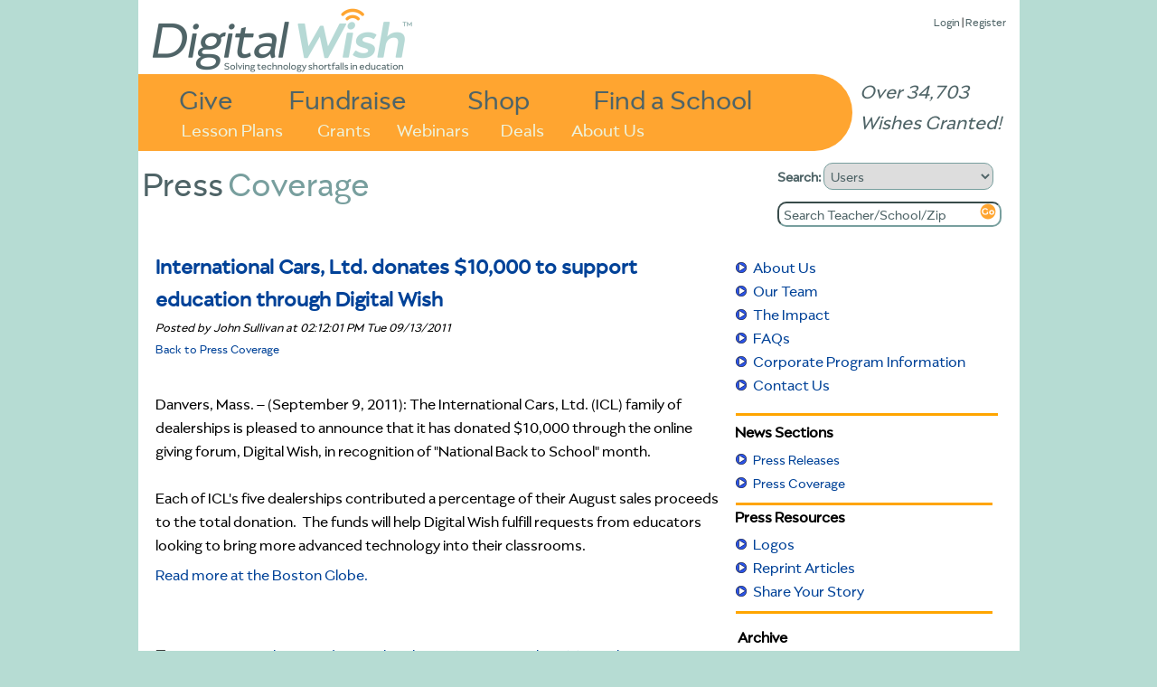

--- FILE ---
content_type: text/html
request_url: https://www.digitalwish.com/dw/digitalwish/news?id=128
body_size: 9806
content:
<!DOCTYPE html PUBLIC "-//W3C//DTD XHTML 1.0 Transitional//EN" "http://www.w3.org/TR/xhtml1/DTD/xhtml1-transitional.dtd">
<html xmlns="http://www.w3.org/1999/xhtml">
<head>
<meta charset="ISO-8859-1">
<title>Digital Wish - Blog</title>
<meta name="google-site-verification" content="k7m6HsREMtXWaSqY5cfYxGXR3MXdBLqkMHZWwL1gVZQ" />
<meta name="description" 
content="">
<link rel="alternate" type="application/rss+xml" title="Digital Wish News" href="http://www.digitalwish.com/news_feeds/news.xml" />

<script type="text/javascript" src="https://ajax.googleapis.com/ajax/libs/jquery/1.7.2/jquery.min.js"></script>
<!-- <script type="text/javascript" src="/dwjs/script_stats.js"></script> -->


<link rel="stylesheet" type="text/css" href="/dwstyles-20231208_1334.css" /> 

<link rel="shortcut icon" href="/favicon-32x32.png" />
</head>
<body onload="init_stupid_ie();">
<div id="main_container" class="main_class" >
	<div id="donor_menu" class = "hover_menu" style="visibility: hidden; position: absolute; z-index: 10000; top: 114px!important; top: 114px; background-color: #ED9430; margin-left: 158px; padding: 4px; text-align: left; font-size: .8em;" onmouseover='stopCount()' onmouseout='invTimeout("donor_menu")'><b><a href="register?utype=2" >Register as Supporter</a></b><br /><b><a href="register?cl=1" >Find a School</a></b><br /><b><a href="featured_teachers" >Browse Teachers</a></b><br /><b><a href="donate_to_dw?s=2" >Quick Donation</a></b><br /><b><a href="fundraisers" >Fundraisers</a></b><br /><b><a href="invite" >Invite</a></b><br /><b><a href="faq" >FAQ</a></b></div><div id="about_menu" class = "hover_menu" onmouseover='stopCount()' onmouseout='invTimeout("about_menu")'><span style="font-weight: bold;"><a href="about" >About Us</a></span><br /><span style="font-weight: bold;"><a href="digital_wish_team" >Our Team</a></span><br /><span style="font-weight: bold;"><a href="why_support_technology" >Our Impact</a></span><br /><span style="font-weight: bold;"><a href="faq" >FAQs</a></span><br /><span style="font-weight: bold;"><a href="news" >News</a></span><br /><span style="font-weight: bold;"><a href="contact_us" >Contact Us</a></span><br /><span style="font-weight: bold;"><a href="corporate_program_information" >Corporate Programs</a></span></div>
	<div id="main_header" align="left">
		<div class="login_text" style="position: absolute; z-index: 2; top: 8!important; top: 15px; right: 15px; font-size: 13px;"><a href="login" >Login</a> | <a href="login" >Register</a><div id="wishes_granted">Over 34,703 Wishes Granted!</div></div><div id="dw_logo">
<a href="home" id="logolink"></a>
</div>
<div id="imgmapdiv">
<a href="supporters" id="give">Give</a>
<a href="products" id="shop">Shop</a>
<a href="fundraisers" id="fundraise">Fundraise</a>
<a href="register?cl=1" id="findaschool">Find a School</a>
<a href="view_lesson_plans" id="lessonplans">Lesson Plans</a>
<a href="grants" id="grants">Grants</a>
<a href="about" id="aboutus" onmouseout="invTimeout(&quot;about_menu&quot;)" onmouseover="makeVisible(&quot;about_menu&quot;); stopCount();">About Us</a>
<a href="webinars" id="webinars" target="_blank">Webinars</a>
<a href="deals" id="virtvol" target="_blank">Deals</a>
</div>
	</div>
	<div id="main_search" align="left">
		<form action="search_all" method="get" style="margin-top: 0px; margin-bottom: 5px;">
		<b>Search: </b><select name="search_type" onchange="s_change_ghost(this.value);"><option value='1'>Users</option><option value='2'>Lesson Plans</option><option value='3'>Products</option><option value='4'>Grants</option><option value='5'>Apps</option></select>
		<br /><input class="searchboxdiv" id="search_all" type="text" name="search_terms" size="30" onclick="s_clear_text();" value="Search Teacher/School/Zip" /><input type="image" src="/images/2020/orangeGo.png" name="search_submit" /></form>
	</div>
	<div id="left_of_search">
		<div><span class="header_first">Press</span><span class="header_second">Coverage</span></div>
	</div>
	<div id="main_body" align="center">
		<div style="width: 975px; position: relative; top: 0 !important; top: -3; height: auto; margin-bottom: 0px !important; margin-bottom: 0;" align="left"><div class="top-left" style="width: 955;"></div>
<!--[if gt IE 7]><div class="top-right-transparent" style="margin-right: 0px !important; margin-right: 0px;"></div><![endif]-->
<!--[if lte IE 7]><div class="top-right-transparent" style="margin-right: 0px !important; margin-right: 0px;"></div><![endif]-->
<!--[if !IE]> --><div class="top-right-transparent" style="margin-right: 0px !important; margin-right: 0px;"></div><!-- <![endif]-->
<div class="inside" style="width: 953 !important; width: 973; height: auto; min-height: 700px;"><table border="0" width="953" height="auto">
	<tr bgcolor="#ffffff" >
		<td valign="top"><table border="0" width="948px">
	<tr bgcolor="#ffffff" >
		<td valign="top" width="67%"><table border="0" >
	<tr bgcolor="#ffffff" >
		<td ><span style="font-size: 1.4em;"><b><a href="news?id=128" >International Cars, Ltd. donates $10,000 to support education through Digital Wish</a></b></span></td>
	</tr>
	<tr bgcolor="#ffffff" >
		<td align=left><span style="font-size: .8em;"><i>Posted by John Sullivan at 02:12:01 PM Tue 09/13/2011 </i></span></td>
	</tr>
	<tr bgcolor="#ffffff" >
		<td ><span style="font-size: .8em;"><a href="news?ntype=5" >Back to Press Coverage</a></span><br /><br /></td>
	</tr>
	<tr bgcolor="#ffffff" >
		<td ><p>Danvers, Mass. – (September 9, 2011): The International Cars, Ltd. (ICL)
 family of dealerships is pleased to announce that it has donated 
$10,000 through the online giving forum, Digital Wish, in recognition of
 &quot;National Back to School&quot; month. <br /><br />Each of ICL's five dealerships
 contributed a percentage of their August sales proceeds to the total 
donation.&nbsp; The funds will help Digital Wish fulfill requests from 
educators looking to bring more advanced technology into their 
classrooms. <br /></p>
  <p><a href="http://www.boston.com/yourtown/news/danvers/2011/09/international_cars_ltd_donates.html">Read more at the Boston Globe.</a></p></td>
	</tr>
	<tr bgcolor="#ffffff" >
		<td ><br /><br /><b>Tags:</b> <a href="news?tag=International Cars Ltd." >International Cars Ltd.</a>, <a href="news?tag=Digital Wish" > Digital Wish</a>, <a href="news?tag=ICL" > ICL</a>, <a href="news?tag=New Hampshire" > New Hampshire</a>, <a href="news?tag=Massachusetts" > Massachusetts</a></td>
	</tr>
</table></td>
		<td width="32%" valign="top"><div id="right_outer" style="width:95%;text-align:left;padding:5px;"><ul class="blue"><li><a href="about" >About Us</a></li><li><a href="digital_wish_team" >Our Team</a></li><li><a href="why_support_technology" >The Impact</a></li><li><a href="faq" >FAQs</a></li><li><a href="corporate_program_information" >Corporate Program Information</a></li><li><a href="contact_us" >Contact Us</a></li></ul></div><hr class="orange" style="width:95%" /><div style="width:95%;padding:5px;text-align:left;"><span style="font-weight:bold;">News Sections</span><ul class="blue"><li><span style="font-size: .9em;"><a href="news?ntype=4" >Press Releases</a></span></li><li><span style="font-size: .9em;"><a href="news?ntype=5" >Press Coverage</a></span></li></ul><hr class="orange" /><span style="font-weight: bold;">Press Resources</span>
	<ul class="blue">
		<li><a href=/dw/digitalwish/promotional_resources>Logos</a></li>
		<li><a href=/dw/digitalwish/reprint_articles>Reprint Articles</a></li>
		<li><a href=/dw/digitalwish/share_your_story>Share Your Story</a></li>
	</ul><hr class="orange" /></div><div style="width:95%;padding:5px;"><table border="0" width=100%>
	<tr bgcolor="#ffffff" >
		<td ><b>Archive</b></td>
	</tr>
	<tr bgcolor="#ffffff" >
		<td ><div id=2025_year onclick="doInit(2025)"><img src=/images/orange_circle_small_down.png id=2025_img><b>2025</b></div><div id=2025><div id=20252_month onclick="doInit(20252)">&nbsp;&nbsp;&nbsp;&nbsp;&nbsp;<img src=/images/orange_circle_small.png id=20252_img>Feb (1)</div><div id=20252 style="display: none;">&nbsp;&nbsp;&nbsp;&nbsp;&nbsp;&nbsp;&nbsp;&nbsp;&nbsp;&nbsp;<span style="font-size: 0.8em;"><a href="news?id=311" >Disaster Technology Recovery K...</a></span><br /></div></div></td>
	</tr>
	<tr bgcolor="#ffffff" >
		<td ><div id=2024_year onclick="doInit(2024)"><img src=/images/orange_circle_small.png id=2024_img><b>2024</b></div><div id=2024 style="display: none;"></div></td>
	</tr>
	<tr bgcolor="#ffffff" >
		<td ><div id=2023_year onclick="doInit(2023)"><img src=/images/orange_circle_small.png id=2023_img><b>2023</b></div><div id=2023 style="display: none;"></div></td>
	</tr>
	<tr bgcolor="#ffffff" >
		<td ><div id=2022_year onclick="doInit(2022)"><img src=/images/orange_circle_small.png id=2022_img><b>2022</b></div><div id=2022 style="display: none;"></div></td>
	</tr>
	<tr bgcolor="#ffffff" >
		<td ><div id=2021_year onclick="doInit(2021)"><img src=/images/orange_circle_small.png id=2021_img><b>2021</b></div><div id=2021 style="display: none;"><div id=20211_month onclick="doInit(20211)">&nbsp;&nbsp;&nbsp;&nbsp;&nbsp;<img src=/images/orange_circle_small.png id=20211_img>Jan (1)</div><div id=20211 style="display: none;">&nbsp;&nbsp;&nbsp;&nbsp;&nbsp;&nbsp;&nbsp;&nbsp;&nbsp;&nbsp;<span style="font-size: 0.8em;"><a href="news?id=268" >Another Free Zoom Meeting Back...</a></span><br /></div><div id=20212_month onclick="doInit(20212)">&nbsp;&nbsp;&nbsp;&nbsp;&nbsp;<img src=/images/orange_circle_small.png id=20212_img>Feb (1)</div><div id=20212 style="display: none;">&nbsp;&nbsp;&nbsp;&nbsp;&nbsp;&nbsp;&nbsp;&nbsp;&nbsp;&nbsp;<span style="font-size: 0.8em;"><a href="news?id=269" >MLB Base-Stealing Legend, Dee ...</a></span><br /></div><div id=20213_month onclick="doInit(20213)">&nbsp;&nbsp;&nbsp;&nbsp;&nbsp;<img src=/images/orange_circle_small.png id=20213_img>Mar (1)</div><div id=20213 style="display: none;">&nbsp;&nbsp;&nbsp;&nbsp;&nbsp;&nbsp;&nbsp;&nbsp;&nbsp;&nbsp;<span style="font-size: 0.8em;"><a href="news?id=270" >CNN.COM - Back to school: How ...</a></span><br /></div><div id=20215_month onclick="doInit(20215)">&nbsp;&nbsp;&nbsp;&nbsp;&nbsp;<img src=/images/orange_circle_small.png id=20215_img>May (2)</div><div id=20215 style="display: none;">&nbsp;&nbsp;&nbsp;&nbsp;&nbsp;&nbsp;&nbsp;&nbsp;&nbsp;&nbsp;<span style="font-size: 0.8em;"><a href="news?id=289" >Join us with WNBA Great Val Wh...</a></span><br />&nbsp;&nbsp;&nbsp;&nbsp;&nbsp;&nbsp;&nbsp;&nbsp;&nbsp;&nbsp;<span style="font-size: 0.8em;"><a href="news?id=305" >WEBINAR SERIES EMPOWERS CORPOR...</a></span><br /></div><div id=20216_month onclick="doInit(20216)">&nbsp;&nbsp;&nbsp;&nbsp;&nbsp;<img src=/images/orange_circle_small.png id=20216_img>Jun (2)</div><div id=20216 style="display: none;">&nbsp;&nbsp;&nbsp;&nbsp;&nbsp;&nbsp;&nbsp;&nbsp;&nbsp;&nbsp;<span style="font-size: 0.8em;"><a href="news?id=306" >FREE ZOOM BACKDROPS AVAILABLE ...</a></span><br />&nbsp;&nbsp;&nbsp;&nbsp;&nbsp;&nbsp;&nbsp;&nbsp;&nbsp;&nbsp;<span style="font-size: 0.8em;"><a href="news?id=308" >$7 BILLION IN EDUCATION TECHNO...</a></span><br /></div><div id=20217_month onclick="doInit(20217)">&nbsp;&nbsp;&nbsp;&nbsp;&nbsp;<img src=/images/orange_circle_small.png id=20217_img>Jul (1)</div><div id=20217 style="display: none;">&nbsp;&nbsp;&nbsp;&nbsp;&nbsp;&nbsp;&nbsp;&nbsp;&nbsp;&nbsp;<span style="font-size: 0.8em;"><a href="news?id=310" >DIGITAL WISH AND BRIGHTBYTES O...</a></span><br /></div></div></td>
	</tr>
	<tr bgcolor="#ffffff" >
		<td ><div id=2020_year onclick="doInit(2020)"><img src=/images/orange_circle_small.png id=2020_img><b>2020</b></div><div id=2020 style="display: none;"><div id=20204_month onclick="doInit(20204)">&nbsp;&nbsp;&nbsp;&nbsp;&nbsp;<img src=/images/orange_circle_small.png id=20204_img>Apr (1)</div><div id=20204 style="display: none;">&nbsp;&nbsp;&nbsp;&nbsp;&nbsp;&nbsp;&nbsp;&nbsp;&nbsp;&nbsp;<span style="font-size: 0.8em;"><a href="news?id=257" >Digital Wish survey of frontli...</a></span><br /></div><div id=20205_month onclick="doInit(20205)">&nbsp;&nbsp;&nbsp;&nbsp;&nbsp;<img src=/images/orange_circle_small.png id=20205_img>May (1)</div><div id=20205 style="display: none;">&nbsp;&nbsp;&nbsp;&nbsp;&nbsp;&nbsp;&nbsp;&nbsp;&nbsp;&nbsp;<span style="font-size: 0.8em;"><a href="news?id=261" >Digital Wish survey of frontli...</a></span><br /></div><div id=20209_month onclick="doInit(20209)">&nbsp;&nbsp;&nbsp;&nbsp;&nbsp;<img src=/images/orange_circle_small.png id=20209_img>Sep (2)</div><div id=20209 style="display: none;">&nbsp;&nbsp;&nbsp;&nbsp;&nbsp;&nbsp;&nbsp;&nbsp;&nbsp;&nbsp;<span style="font-size: 0.8em;"><a href="news?id=262" >Digital Wish Becomes Newest Me...</a></span><br />&nbsp;&nbsp;&nbsp;&nbsp;&nbsp;&nbsp;&nbsp;&nbsp;&nbsp;&nbsp;<span style="font-size: 0.8em;"><a href="news?id=263" >Senators ask FCC to add $4B in...</a></span><br /></div><div id=202011_month onclick="doInit(202011)">&nbsp;&nbsp;&nbsp;&nbsp;&nbsp;<img src=/images/orange_circle_small.png id=202011_img>Nov (2)</div><div id=202011 style="display: none;">&nbsp;&nbsp;&nbsp;&nbsp;&nbsp;&nbsp;&nbsp;&nbsp;&nbsp;&nbsp;<span style="font-size: 0.8em;"><a href="news?id=264" >ANNOUNCING DIGITAL WISH’S CHAL...</a></span><br />&nbsp;&nbsp;&nbsp;&nbsp;&nbsp;&nbsp;&nbsp;&nbsp;&nbsp;&nbsp;<span style="font-size: 0.8em;"><a href="news?id=265" >DIGITAL WISH ENLISTS  JORDAN B...</a></span><br /></div><div id=202012_month onclick="doInit(202012)">&nbsp;&nbsp;&nbsp;&nbsp;&nbsp;<img src=/images/orange_circle_small.png id=202012_img>Dec (2)</div><div id=202012 style="display: none;">&nbsp;&nbsp;&nbsp;&nbsp;&nbsp;&nbsp;&nbsp;&nbsp;&nbsp;&nbsp;<span style="font-size: 0.8em;"><a href="news?id=266" >ZoomInfo Platform Empowers Dig...</a></span><br />&nbsp;&nbsp;&nbsp;&nbsp;&nbsp;&nbsp;&nbsp;&nbsp;&nbsp;&nbsp;<span style="font-size: 0.8em;"><a href="news?id=267" >Download Your Free Zoom Meetin...</a></span><br /></div></div></td>
	</tr>
	<tr bgcolor="#ffffff" >
		<td ><div id=2019_year onclick="doInit(2019)"><img src=/images/orange_circle_small.png id=2019_img><b>2019</b></div><div id=2019 style="display: none;"></div></td>
	</tr>
	<tr bgcolor="#ffffff" >
		<td ><div id=2018_year onclick="doInit(2018)"><img src=/images/orange_circle_small.png id=2018_img><b>2018</b></div><div id=2018 style="display: none;"></div></td>
	</tr>
	<tr bgcolor="#ffffff" >
		<td ><div id=2017_year onclick="doInit(2017)"><img src=/images/orange_circle_small.png id=2017_img><b>2017</b></div><div id=2017 style="display: none;"><div id=20172_month onclick="doInit(20172)">&nbsp;&nbsp;&nbsp;&nbsp;&nbsp;<img src=/images/orange_circle_small.png id=20172_img>Feb (2)</div><div id=20172 style="display: none;">&nbsp;&nbsp;&nbsp;&nbsp;&nbsp;&nbsp;&nbsp;&nbsp;&nbsp;&nbsp;<span style="font-size: 0.8em;"><a href="news?id=253" >New Digital Wish Grants Availa...</a></span><br />&nbsp;&nbsp;&nbsp;&nbsp;&nbsp;&nbsp;&nbsp;&nbsp;&nbsp;&nbsp;<span style="font-size: 0.8em;"><a href="news?id=251" >Hillsboro School District Uses...</a></span><br /></div><div id=20173_month onclick="doInit(20173)">&nbsp;&nbsp;&nbsp;&nbsp;&nbsp;<img src=/images/orange_circle_small.png id=20173_img>Mar (2)</div><div id=20173 style="display: none;">&nbsp;&nbsp;&nbsp;&nbsp;&nbsp;&nbsp;&nbsp;&nbsp;&nbsp;&nbsp;<span style="font-size: 0.8em;"><a href="news?id=252" >Mobile Internet Hotspot Lendin...</a></span><br />&nbsp;&nbsp;&nbsp;&nbsp;&nbsp;&nbsp;&nbsp;&nbsp;&nbsp;&nbsp;<span style="font-size: 0.8em;"><a href="news?id=254" >New Grant! - Mobile Beacon's C...</a></span><br /></div></div></td>
	</tr>
	<tr bgcolor="#ffffff" >
		<td ><div id=2016_year onclick="doInit(2016)"><img src=/images/orange_circle_small.png id=2016_img><b>2016</b></div><div id=2016 style="display: none;"><div id=20163_month onclick="doInit(20163)">&nbsp;&nbsp;&nbsp;&nbsp;&nbsp;<img src=/images/orange_circle_small.png id=20163_img>Mar (1)</div><div id=20163 style="display: none;">&nbsp;&nbsp;&nbsp;&nbsp;&nbsp;&nbsp;&nbsp;&nbsp;&nbsp;&nbsp;<span style="font-size: 0.8em;"><a href="news?id=249" >Fall Grants Awarded!</a></span><br /></div></div></td>
	</tr>
	<tr bgcolor="#ffffff" >
		<td ><div id=2015_year onclick="doInit(2015)"><img src=/images/orange_circle_small.png id=2015_img><b>2015</b></div><div id=2015 style="display: none;"><div id=20152_month onclick="doInit(20152)">&nbsp;&nbsp;&nbsp;&nbsp;&nbsp;<img src=/images/orange_circle_small.png id=20152_img>Feb (1)</div><div id=20152 style="display: none;">&nbsp;&nbsp;&nbsp;&nbsp;&nbsp;&nbsp;&nbsp;&nbsp;&nbsp;&nbsp;<span style="font-size: 0.8em;"><a href="news?id=242" >Digital Wish School Modernizat...</a></span><br /></div><div id=20154_month onclick="doInit(20154)">&nbsp;&nbsp;&nbsp;&nbsp;&nbsp;<img src=/images/orange_circle_small.png id=20154_img>Apr (1)</div><div id=20154 style="display: none;">&nbsp;&nbsp;&nbsp;&nbsp;&nbsp;&nbsp;&nbsp;&nbsp;&nbsp;&nbsp;<span style="font-size: 0.8em;"><a href="news?id=243" >Winter Grant Winners! Thank yo...</a></span><br /></div><div id=20155_month onclick="doInit(20155)">&nbsp;&nbsp;&nbsp;&nbsp;&nbsp;<img src=/images/orange_circle_small.png id=20155_img>May (2)</div><div id=20155 style="display: none;">&nbsp;&nbsp;&nbsp;&nbsp;&nbsp;&nbsp;&nbsp;&nbsp;&nbsp;&nbsp;<span style="font-size: 0.8em;"><a href="news?id=244" >Spring Grant Winners are in!</a></span><br />&nbsp;&nbsp;&nbsp;&nbsp;&nbsp;&nbsp;&nbsp;&nbsp;&nbsp;&nbsp;<span style="font-size: 0.8em;"><a href="news?id=245" >Student Showcase at Dell </a></span><br /></div><div id=20156_month onclick="doInit(20156)">&nbsp;&nbsp;&nbsp;&nbsp;&nbsp;<img src=/images/orange_circle_small.png id=20156_img>Jun (2)</div><div id=20156 style="display: none;">&nbsp;&nbsp;&nbsp;&nbsp;&nbsp;&nbsp;&nbsp;&nbsp;&nbsp;&nbsp;<span style="font-size: 0.8em;"><a href="news?id=246" >Dell Giving – School Moderniza...</a></span><br />&nbsp;&nbsp;&nbsp;&nbsp;&nbsp;&nbsp;&nbsp;&nbsp;&nbsp;&nbsp;<span style="font-size: 0.8em;"><a href="news?id=247" >One to One Computing Support G...</a></span><br /></div><div id=201510_month onclick="doInit(201510)">&nbsp;&nbsp;&nbsp;&nbsp;&nbsp;<img src=/images/orange_circle_small.png id=201510_img>Oct (1)</div><div id=201510 style="display: none;">&nbsp;&nbsp;&nbsp;&nbsp;&nbsp;&nbsp;&nbsp;&nbsp;&nbsp;&nbsp;<span style="font-size: 0.8em;"><a href="news?id=248" >Summer Grant Recipients!</a></span><br /></div></div></td>
	</tr>
	<tr bgcolor="#ffffff" >
		<td ><div id=2014_year onclick="doInit(2014)"><img src=/images/orange_circle_small.png id=2014_img><b>2014</b></div><div id=2014 style="display: none;"><div id=20141_month onclick="doInit(20141)">&nbsp;&nbsp;&nbsp;&nbsp;&nbsp;<img src=/images/orange_circle_small.png id=20141_img>Jan (3)</div><div id=20141 style="display: none;">&nbsp;&nbsp;&nbsp;&nbsp;&nbsp;&nbsp;&nbsp;&nbsp;&nbsp;&nbsp;<span style="font-size: 0.8em;"><a href="news?id=209" >Grant Winners for November!</a></span><br />&nbsp;&nbsp;&nbsp;&nbsp;&nbsp;&nbsp;&nbsp;&nbsp;&nbsp;&nbsp;<span style="font-size: 0.8em;"><a href="news?id=210" >December Grant Awards</a></span><br />&nbsp;&nbsp;&nbsp;&nbsp;&nbsp;&nbsp;&nbsp;&nbsp;&nbsp;&nbsp;<span style="font-size: 0.8em;"><a href="news?id=211" >New Tools for Technology Fundi...</a></span><br /></div><div id=20142_month onclick="doInit(20142)">&nbsp;&nbsp;&nbsp;&nbsp;&nbsp;<img src=/images/orange_circle_small.png id=20142_img>Feb (3)</div><div id=20142 style="display: none;">&nbsp;&nbsp;&nbsp;&nbsp;&nbsp;&nbsp;&nbsp;&nbsp;&nbsp;&nbsp;<span style="font-size: 0.8em;"><a href="news?id=212" >Design and Print Yearbooks</a></span><br />&nbsp;&nbsp;&nbsp;&nbsp;&nbsp;&nbsp;&nbsp;&nbsp;&nbsp;&nbsp;<span style="font-size: 0.8em;"><a href="news?id=213" >Win Olympus Digital Cameras an...</a></span><br />&nbsp;&nbsp;&nbsp;&nbsp;&nbsp;&nbsp;&nbsp;&nbsp;&nbsp;&nbsp;<span style="font-size: 0.8em;"><a href="news?id=214" >Help Mrs. Ginny Moorefield get...</a></span><br /></div><div id=20143_month onclick="doInit(20143)">&nbsp;&nbsp;&nbsp;&nbsp;&nbsp;<img src=/images/orange_circle_small.png id=20143_img>Mar (3)</div><div id=20143 style="display: none;">&nbsp;&nbsp;&nbsp;&nbsp;&nbsp;&nbsp;&nbsp;&nbsp;&nbsp;&nbsp;<span style="font-size: 0.8em;"><a href="news?id=215" >Earth Day 2014</a></span><br />&nbsp;&nbsp;&nbsp;&nbsp;&nbsp;&nbsp;&nbsp;&nbsp;&nbsp;&nbsp;<span style="font-size: 0.8em;"><a href="news?id=216" >Grant Winners for January</a></span><br />&nbsp;&nbsp;&nbsp;&nbsp;&nbsp;&nbsp;&nbsp;&nbsp;&nbsp;&nbsp;<span style="font-size: 0.8em;"><a href="news?id=217" >February Grant Awards</a></span><br /></div><div id=20144_month onclick="doInit(20144)">&nbsp;&nbsp;&nbsp;&nbsp;&nbsp;<img src=/images/orange_circle_small.png id=20144_img>Apr (2)</div><div id=20144 style="display: none;">&nbsp;&nbsp;&nbsp;&nbsp;&nbsp;&nbsp;&nbsp;&nbsp;&nbsp;&nbsp;<span style="font-size: 0.8em;"><a href="news?id=219" >$$ Budget Friendly $$ Leasing ...</a></span><br />&nbsp;&nbsp;&nbsp;&nbsp;&nbsp;&nbsp;&nbsp;&nbsp;&nbsp;&nbsp;<span style="font-size: 0.8em;"><a href="news?id=220" >Grant Winners for March Announ...</a></span><br /></div><div id=20145_month onclick="doInit(20145)">&nbsp;&nbsp;&nbsp;&nbsp;&nbsp;<img src=/images/orange_circle_small.png id=20145_img>May (2)</div><div id=20145 style="display: none;">&nbsp;&nbsp;&nbsp;&nbsp;&nbsp;&nbsp;&nbsp;&nbsp;&nbsp;&nbsp;<span style="font-size: 0.8em;"><a href="news?id=225" >April Grant Winner!</a></span><br />&nbsp;&nbsp;&nbsp;&nbsp;&nbsp;&nbsp;&nbsp;&nbsp;&nbsp;&nbsp;<span style="font-size: 0.8em;"><a href="news?id=222" >Leasing: Same Budget, More Equ...</a></span><br /></div><div id=20146_month onclick="doInit(20146)">&nbsp;&nbsp;&nbsp;&nbsp;&nbsp;<img src=/images/orange_circle_small.png id=20146_img>Jun (1)</div><div id=20146 style="display: none;">&nbsp;&nbsp;&nbsp;&nbsp;&nbsp;&nbsp;&nbsp;&nbsp;&nbsp;&nbsp;<span style="font-size: 0.8em;"><a href="news?id=224" >Winners Announced for the Epic...</a></span><br /></div><div id=20147_month onclick="doInit(20147)">&nbsp;&nbsp;&nbsp;&nbsp;&nbsp;<img src=/images/orange_circle_small.png id=20147_img>Jul (3)</div><div id=20147 style="display: none;">&nbsp;&nbsp;&nbsp;&nbsp;&nbsp;&nbsp;&nbsp;&nbsp;&nbsp;&nbsp;<span style="font-size: 0.8em;"><a href="news?id=226" >May Grant Winners</a></span><br />&nbsp;&nbsp;&nbsp;&nbsp;&nbsp;&nbsp;&nbsp;&nbsp;&nbsp;&nbsp;<span style="font-size: 0.8em;"><a href="news?id=227" >June Grant Recipients Announce...</a></span><br />&nbsp;&nbsp;&nbsp;&nbsp;&nbsp;&nbsp;&nbsp;&nbsp;&nbsp;&nbsp;<span style="font-size: 0.8em;"><a href="news?id=228" >HoverCam and Digital Wish Awar...</a></span><br /></div><div id=20148_month onclick="doInit(20148)">&nbsp;&nbsp;&nbsp;&nbsp;&nbsp;<img src=/images/orange_circle_small.png id=20148_img>Aug (2)</div><div id=20148 style="display: none;">&nbsp;&nbsp;&nbsp;&nbsp;&nbsp;&nbsp;&nbsp;&nbsp;&nbsp;&nbsp;<span style="font-size: 0.8em;"><a href="news?id=231" >Congratulations July Grant Win...</a></span><br />&nbsp;&nbsp;&nbsp;&nbsp;&nbsp;&nbsp;&nbsp;&nbsp;&nbsp;&nbsp;<span style="font-size: 0.8em;"><a href="news?id=232" >Advantages of a Digital Wish F...</a></span><br /></div><div id=20149_month onclick="doInit(20149)">&nbsp;&nbsp;&nbsp;&nbsp;&nbsp;<img src=/images/orange_circle_small.png id=20149_img>Sep (3)</div><div id=20149 style="display: none;">&nbsp;&nbsp;&nbsp;&nbsp;&nbsp;&nbsp;&nbsp;&nbsp;&nbsp;&nbsp;<span style="font-size: 0.8em;"><a href="news?id=233" >24 Business and Entrepreneursh...</a></span><br />&nbsp;&nbsp;&nbsp;&nbsp;&nbsp;&nbsp;&nbsp;&nbsp;&nbsp;&nbsp;<span style="font-size: 0.8em;"><a href="news?id=234" >Another Successful Year in Nas...</a></span><br />&nbsp;&nbsp;&nbsp;&nbsp;&nbsp;&nbsp;&nbsp;&nbsp;&nbsp;&nbsp;<span style="font-size: 0.8em;"><a href="news?id=235" >HP LIFE - Free Courses!</a></span><br /></div><div id=201410_month onclick="doInit(201410)">&nbsp;&nbsp;&nbsp;&nbsp;&nbsp;<img src=/images/orange_circle_small.png id=201410_img>Oct (3)</div><div id=201410 style="display: none;">&nbsp;&nbsp;&nbsp;&nbsp;&nbsp;&nbsp;&nbsp;&nbsp;&nbsp;&nbsp;<span style="font-size: 0.8em;"><a href="news?id=236" >Hottest Digital Wish Programs!</a></span><br />&nbsp;&nbsp;&nbsp;&nbsp;&nbsp;&nbsp;&nbsp;&nbsp;&nbsp;&nbsp;<span style="font-size: 0.8em;"><a href="news?id=237" >Back to School Grant Winners!</a></span><br />&nbsp;&nbsp;&nbsp;&nbsp;&nbsp;&nbsp;&nbsp;&nbsp;&nbsp;&nbsp;<span style="font-size: 0.8em;"><a href="news?id=238" >Holiday Shopping Online?  Sign...</a></span><br /></div><div id=201411_month onclick="doInit(201411)">&nbsp;&nbsp;&nbsp;&nbsp;&nbsp;<img src=/images/orange_circle_small.png id=201411_img>Nov (1)</div><div id=201411 style="display: none;">&nbsp;&nbsp;&nbsp;&nbsp;&nbsp;&nbsp;&nbsp;&nbsp;&nbsp;&nbsp;<span style="font-size: 0.8em;"><a href="news?id=239" >October Grant Recipients Annou...</a></span><br /></div><div id=201412_month onclick="doInit(201412)">&nbsp;&nbsp;&nbsp;&nbsp;&nbsp;<img src=/images/orange_circle_small.png id=201412_img>Dec (1)</div><div id=201412 style="display: none;">&nbsp;&nbsp;&nbsp;&nbsp;&nbsp;&nbsp;&nbsp;&nbsp;&nbsp;&nbsp;<span style="font-size: 0.8em;"><a href="news?id=241" >November Grant Winners are in!</a></span><br /></div></div></td>
	</tr>
	<tr bgcolor="#ffffff" >
		<td ><div id=2013_year onclick="doInit(2013)"><img src=/images/orange_circle_small.png id=2013_img><b>2013</b></div><div id=2013 style="display: none;"><div id=20131_month onclick="doInit(20131)">&nbsp;&nbsp;&nbsp;&nbsp;&nbsp;<img src=/images/orange_circle_small.png id=20131_img>Jan (1)</div><div id=20131 style="display: none;">&nbsp;&nbsp;&nbsp;&nbsp;&nbsp;&nbsp;&nbsp;&nbsp;&nbsp;&nbsp;<span style="font-size: 0.8em;"><a href="news?id=189" >New Grants posted for 2013!</a></span><br /></div><div id=20132_month onclick="doInit(20132)">&nbsp;&nbsp;&nbsp;&nbsp;&nbsp;<img src=/images/orange_circle_small.png id=20132_img>Feb (2)</div><div id=20132 style="display: none;">&nbsp;&nbsp;&nbsp;&nbsp;&nbsp;&nbsp;&nbsp;&nbsp;&nbsp;&nbsp;<span style="font-size: 0.8em;"><a href="news?id=190" >Digital Wish Announces Over 60...</a></span><br />&nbsp;&nbsp;&nbsp;&nbsp;&nbsp;&nbsp;&nbsp;&nbsp;&nbsp;&nbsp;<span style="font-size: 0.8em;"><a href="news?id=191" >Struggling to find grants for ...</a></span><br /></div><div id=20133_month onclick="doInit(20133)">&nbsp;&nbsp;&nbsp;&nbsp;&nbsp;<img src=/images/orange_circle_small.png id=20133_img>Mar (2)</div><div id=20133 style="display: none;">&nbsp;&nbsp;&nbsp;&nbsp;&nbsp;&nbsp;&nbsp;&nbsp;&nbsp;&nbsp;<span style="font-size: 0.8em;"><a href="news?id=192" >Very Special GrantStation 2-Da...</a></span><br />&nbsp;&nbsp;&nbsp;&nbsp;&nbsp;&nbsp;&nbsp;&nbsp;&nbsp;&nbsp;<span style="font-size: 0.8em;"><a href="news?id=193" >EdListen Podcast Interview abo...</a></span><br /></div><div id=20134_month onclick="doInit(20134)">&nbsp;&nbsp;&nbsp;&nbsp;&nbsp;<img src=/images/orange_circle_small.png id=20134_img>Apr (2)</div><div id=20134 style="display: none;">&nbsp;&nbsp;&nbsp;&nbsp;&nbsp;&nbsp;&nbsp;&nbsp;&nbsp;&nbsp;<span style="font-size: 0.8em;"><a href="news?id=194" >Students Can Get Career Advice...</a></span><br />&nbsp;&nbsp;&nbsp;&nbsp;&nbsp;&nbsp;&nbsp;&nbsp;&nbsp;&nbsp;<span style="font-size: 0.8em;"><a href="news?id=195" >Free IT Help Desk for Schools ...</a></span><br /></div><div id=20135_month onclick="doInit(20135)">&nbsp;&nbsp;&nbsp;&nbsp;&nbsp;<img src=/images/orange_circle_small.png id=20135_img>May (1)</div><div id=20135 style="display: none;">&nbsp;&nbsp;&nbsp;&nbsp;&nbsp;&nbsp;&nbsp;&nbsp;&nbsp;&nbsp;<span style="font-size: 0.8em;"><a href="news?id=196" >DIGITAL WISH AND MOBILE BEACON...</a></span><br /></div><div id=20136_month onclick="doInit(20136)">&nbsp;&nbsp;&nbsp;&nbsp;&nbsp;<img src=/images/orange_circle_small.png id=20136_img>Jun (2)</div><div id=20136 style="display: none;">&nbsp;&nbsp;&nbsp;&nbsp;&nbsp;&nbsp;&nbsp;&nbsp;&nbsp;&nbsp;<span style="font-size: 0.8em;"><a href="news?id=197" >Grant Winners for May Announce...</a></span><br />&nbsp;&nbsp;&nbsp;&nbsp;&nbsp;&nbsp;&nbsp;&nbsp;&nbsp;&nbsp;<span style="font-size: 0.8em;"><a href="news?id=198" >Student Understanding of Digit...</a></span><br /></div><div id=20137_month onclick="doInit(20137)">&nbsp;&nbsp;&nbsp;&nbsp;&nbsp;<img src=/images/orange_circle_small.png id=20137_img>Jul (2)</div><div id=20137 style="display: none;">&nbsp;&nbsp;&nbsp;&nbsp;&nbsp;&nbsp;&nbsp;&nbsp;&nbsp;&nbsp;<span style="font-size: 0.8em;"><a href="news?id=199" >Grant Winners for June Announc...</a></span><br />&nbsp;&nbsp;&nbsp;&nbsp;&nbsp;&nbsp;&nbsp;&nbsp;&nbsp;&nbsp;<span style="font-size: 0.8em;"><a href="news?id=200" >Donated Brocade Mobility Wirel...</a></span><br /></div><div id=20138_month onclick="doInit(20138)">&nbsp;&nbsp;&nbsp;&nbsp;&nbsp;<img src=/images/orange_circle_small.png id=20138_img>Aug (1)</div><div id=20138 style="display: none;">&nbsp;&nbsp;&nbsp;&nbsp;&nbsp;&nbsp;&nbsp;&nbsp;&nbsp;&nbsp;<span style="font-size: 0.8em;"><a href="news?id=201" >Digital Wish Grant Winners for...</a></span><br /></div><div id=20139_month onclick="doInit(20139)">&nbsp;&nbsp;&nbsp;&nbsp;&nbsp;<img src=/images/orange_circle_small.png id=20139_img>Sep (4)</div><div id=20139 style="display: none;">&nbsp;&nbsp;&nbsp;&nbsp;&nbsp;&nbsp;&nbsp;&nbsp;&nbsp;&nbsp;<span style="font-size: 0.8em;"><a href="news?id=202" >iPads for iMusic Fundraiser Su...</a></span><br />&nbsp;&nbsp;&nbsp;&nbsp;&nbsp;&nbsp;&nbsp;&nbsp;&nbsp;&nbsp;<span style="font-size: 0.8em;"><a href="news?id=203" >iPads for iMusic Fundraiser Su...</a></span><br />&nbsp;&nbsp;&nbsp;&nbsp;&nbsp;&nbsp;&nbsp;&nbsp;&nbsp;&nbsp;<span style="font-size: 0.8em;"><a href="news?id=204" >Grant Winners for August Annou...</a></span><br />&nbsp;&nbsp;&nbsp;&nbsp;&nbsp;&nbsp;&nbsp;&nbsp;&nbsp;&nbsp;<span style="font-size: 0.8em;"><a href="news?id=205" >Vote Now! Help Digital Wish wi...</a></span><br /></div><div id=201310_month onclick="doInit(201310)">&nbsp;&nbsp;&nbsp;&nbsp;&nbsp;<img src=/images/orange_circle_small.png id=201310_img>Oct (1)</div><div id=201310 style="display: none;">&nbsp;&nbsp;&nbsp;&nbsp;&nbsp;&nbsp;&nbsp;&nbsp;&nbsp;&nbsp;<span style="font-size: 0.8em;"><a href="news?id=206" >Grant Winners for September An...</a></span><br /></div><div id=201311_month onclick="doInit(201311)">&nbsp;&nbsp;&nbsp;&nbsp;&nbsp;<img src=/images/orange_circle_small.png id=201311_img>Nov (2)</div><div id=201311 style="display: none;">&nbsp;&nbsp;&nbsp;&nbsp;&nbsp;&nbsp;&nbsp;&nbsp;&nbsp;&nbsp;<span style="font-size: 0.8em;"><a href="news?id=207" >Free eBook Building Course - G...</a></span><br />&nbsp;&nbsp;&nbsp;&nbsp;&nbsp;&nbsp;&nbsp;&nbsp;&nbsp;&nbsp;<span style="font-size: 0.8em;"><a href="news?id=208" >Digital Wish Grant Winners - O...</a></span><br /></div></div></td>
	</tr>
	<tr bgcolor="#ffffff" >
		<td ><div id=2012_year onclick="doInit(2012)"><img src=/images/orange_circle_small.png id=2012_img><b>2012</b></div><div id=2012 style="display: none;"><div id=20123_month onclick="doInit(20123)">&nbsp;&nbsp;&nbsp;&nbsp;&nbsp;<img src=/images/orange_circle_small.png id=20123_img>Mar (3)</div><div id=20123 style="display: none;">&nbsp;&nbsp;&nbsp;&nbsp;&nbsp;&nbsp;&nbsp;&nbsp;&nbsp;&nbsp;<span style="font-size: 0.8em;"><a href="news?id=161" >Digital Wish Awarded A.D. Hend...</a></span><br />&nbsp;&nbsp;&nbsp;&nbsp;&nbsp;&nbsp;&nbsp;&nbsp;&nbsp;&nbsp;<span style="font-size: 0.8em;"><a href="news?id=162" >Digital Wish’s Apps Center for...</a></span><br />&nbsp;&nbsp;&nbsp;&nbsp;&nbsp;&nbsp;&nbsp;&nbsp;&nbsp;&nbsp;<span style="font-size: 0.8em;"><a href="news?id=163" >April Grant Deadlines</a></span><br /></div><div id=20124_month onclick="doInit(20124)">&nbsp;&nbsp;&nbsp;&nbsp;&nbsp;<img src=/images/orange_circle_small.png id=20124_img>Apr (3)</div><div id=20124 style="display: none;">&nbsp;&nbsp;&nbsp;&nbsp;&nbsp;&nbsp;&nbsp;&nbsp;&nbsp;&nbsp;<span style="font-size: 0.8em;"><a href="news?id=164" >iPad and Tablet Mobile Lab</a></span><br />&nbsp;&nbsp;&nbsp;&nbsp;&nbsp;&nbsp;&nbsp;&nbsp;&nbsp;&nbsp;<span style="font-size: 0.8em;"><a href="news?id=165" >BrainPOP! Buy One, Give One Fr...</a></span><br />&nbsp;&nbsp;&nbsp;&nbsp;&nbsp;&nbsp;&nbsp;&nbsp;&nbsp;&nbsp;<span style="font-size: 0.8em;"><a href="news?id=166" >Invite Your Students to Enter ...</a></span><br /></div><div id=20125_month onclick="doInit(20125)">&nbsp;&nbsp;&nbsp;&nbsp;&nbsp;<img src=/images/orange_circle_small.png id=20125_img>May (3)</div><div id=20125 style="display: none;">&nbsp;&nbsp;&nbsp;&nbsp;&nbsp;&nbsp;&nbsp;&nbsp;&nbsp;&nbsp;<span style="font-size: 0.8em;"><a href="news?id=167" >FREE CD-ROM Software</a></span><br />&nbsp;&nbsp;&nbsp;&nbsp;&nbsp;&nbsp;&nbsp;&nbsp;&nbsp;&nbsp;<span style="font-size: 0.8em;"><a href="news?id=168" >USB Document Camera for $79.95</a></span><br />&nbsp;&nbsp;&nbsp;&nbsp;&nbsp;&nbsp;&nbsp;&nbsp;&nbsp;&nbsp;<span style="font-size: 0.8em;"><a href="news?id=169" >Up to 42% off Printers with Fr...</a></span><br /></div><div id=20126_month onclick="doInit(20126)">&nbsp;&nbsp;&nbsp;&nbsp;&nbsp;<img src=/images/orange_circle_small.png id=20126_img>Jun (1)</div><div id=20126 style="display: none;">&nbsp;&nbsp;&nbsp;&nbsp;&nbsp;&nbsp;&nbsp;&nbsp;&nbsp;&nbsp;<span style="font-size: 0.8em;"><a href="news?id=170" >This year's popular special of...</a></span><br /></div><div id=20127_month onclick="doInit(20127)">&nbsp;&nbsp;&nbsp;&nbsp;&nbsp;<img src=/images/orange_circle_small.png id=20127_img>Jul (4)</div><div id=20127 style="display: none;">&nbsp;&nbsp;&nbsp;&nbsp;&nbsp;&nbsp;&nbsp;&nbsp;&nbsp;&nbsp;<span style="font-size: 0.8em;"><a href="news?id=171" >18 Vermont and New Hampshire S...</a></span><br />&nbsp;&nbsp;&nbsp;&nbsp;&nbsp;&nbsp;&nbsp;&nbsp;&nbsp;&nbsp;<span style="font-size: 0.8em;"><a href="news?id=172" >Digital Wish 1:1 School Modern...</a></span><br />&nbsp;&nbsp;&nbsp;&nbsp;&nbsp;&nbsp;&nbsp;&nbsp;&nbsp;&nbsp;<span style="font-size: 0.8em;"><a href="news?id=173" >School Modernization Initiativ...</a></span><br />&nbsp;&nbsp;&nbsp;&nbsp;&nbsp;&nbsp;&nbsp;&nbsp;&nbsp;&nbsp;<span style="font-size: 0.8em;"><a href="news?id=174" >Motorola Xoom Tablet Bundle - ...</a></span><br /></div><div id=20128_month onclick="doInit(20128)">&nbsp;&nbsp;&nbsp;&nbsp;&nbsp;<img src=/images/orange_circle_small.png id=20128_img>Aug (3)</div><div id=20128 style="display: none;">&nbsp;&nbsp;&nbsp;&nbsp;&nbsp;&nbsp;&nbsp;&nbsp;&nbsp;&nbsp;<span style="font-size: 0.8em;"><a href="news?id=175" >3M Partners with Digital Wish ...</a></span><br />&nbsp;&nbsp;&nbsp;&nbsp;&nbsp;&nbsp;&nbsp;&nbsp;&nbsp;&nbsp;<span style="font-size: 0.8em;"><a href="news?id=176" >Hitachi Projectors Up to 69% O...</a></span><br />&nbsp;&nbsp;&nbsp;&nbsp;&nbsp;&nbsp;&nbsp;&nbsp;&nbsp;&nbsp;<span style="font-size: 0.8em;"><a href="news?id=177" >Digital Wish Works With Dell P...</a></span><br /></div><div id=201210_month onclick="doInit(201210)">&nbsp;&nbsp;&nbsp;&nbsp;&nbsp;<img src=/images/orange_circle_small.png id=201210_img>Oct (6)</div><div id=201210 style="display: none;">&nbsp;&nbsp;&nbsp;&nbsp;&nbsp;&nbsp;&nbsp;&nbsp;&nbsp;&nbsp;<span style="font-size: 0.8em;"><a href="news?id=178" >Find a Volunteer - New Matchin...</a></span><br />&nbsp;&nbsp;&nbsp;&nbsp;&nbsp;&nbsp;&nbsp;&nbsp;&nbsp;&nbsp;<span style="font-size: 0.8em;"><a href="news?id=179" >Digital Wish Launches New Virt...</a></span><br />&nbsp;&nbsp;&nbsp;&nbsp;&nbsp;&nbsp;&nbsp;&nbsp;&nbsp;&nbsp;<span style="font-size: 0.8em;"><a href="news?id=180" >Volunteer for a Classroom Proj...</a></span><br />&nbsp;&nbsp;&nbsp;&nbsp;&nbsp;&nbsp;&nbsp;&nbsp;&nbsp;&nbsp;<span style="font-size: 0.8em;"><a href="news?id=181" >Digital Wish and Dell are brin...</a></span><br />&nbsp;&nbsp;&nbsp;&nbsp;&nbsp;&nbsp;&nbsp;&nbsp;&nbsp;&nbsp;<span style="font-size: 0.8em;"><a href="news?id=182" >T.H.E.Journal Covers the Virtu...</a></span><br />&nbsp;&nbsp;&nbsp;&nbsp;&nbsp;&nbsp;&nbsp;&nbsp;&nbsp;&nbsp;<span style="font-size: 0.8em;"><a href="news?id=183" >Laptops in hand, students marc...</a></span><br /></div><div id=201211_month onclick="doInit(201211)">&nbsp;&nbsp;&nbsp;&nbsp;&nbsp;<img src=/images/orange_circle_small.png id=201211_img>Nov (4)</div><div id=201211 style="display: none;">&nbsp;&nbsp;&nbsp;&nbsp;&nbsp;&nbsp;&nbsp;&nbsp;&nbsp;&nbsp;<span style="font-size: 0.8em;"><a href="news?id=184" >Get the iPad Mini on your Wish...</a></span><br />&nbsp;&nbsp;&nbsp;&nbsp;&nbsp;&nbsp;&nbsp;&nbsp;&nbsp;&nbsp;<span style="font-size: 0.8em;"><a href="news?id=185" >Tips for Fundraising Success</a></span><br />&nbsp;&nbsp;&nbsp;&nbsp;&nbsp;&nbsp;&nbsp;&nbsp;&nbsp;&nbsp;<span style="font-size: 0.8em;"><a href="news?id=186" >Sustainability Study - Data Re...</a></span><br />&nbsp;&nbsp;&nbsp;&nbsp;&nbsp;&nbsp;&nbsp;&nbsp;&nbsp;&nbsp;<span style="font-size: 0.8em;"><a href="news?id=187" >Digital Wish Study on Sustaina...</a></span><br /></div><div id=201212_month onclick="doInit(201212)">&nbsp;&nbsp;&nbsp;&nbsp;&nbsp;<img src=/images/orange_circle_small.png id=201212_img>Dec (1)</div><div id=201212 style="display: none;">&nbsp;&nbsp;&nbsp;&nbsp;&nbsp;&nbsp;&nbsp;&nbsp;&nbsp;&nbsp;<span style="font-size: 0.8em;"><a href="news?id=188" >Central Park Elementary School...</a></span><br /></div></div></td>
	</tr>
	<tr bgcolor="#ffffff" >
		<td ><div id=2011_year onclick="doInit(2011)"><img src=/images/orange_circle_small.png id=2011_img><b>2011</b></div><div id=2011 style="display: none;"><div id=20111_month onclick="doInit(20111)">&nbsp;&nbsp;&nbsp;&nbsp;&nbsp;<img src=/images/orange_circle_small.png id=20111_img>Jan (2)</div><div id=20111 style="display: none;">&nbsp;&nbsp;&nbsp;&nbsp;&nbsp;&nbsp;&nbsp;&nbsp;&nbsp;&nbsp;<span style="font-size: 0.8em;"><a href="news?id=104" >Short Term Opportunity: Recycl...</a></span><br />&nbsp;&nbsp;&nbsp;&nbsp;&nbsp;&nbsp;&nbsp;&nbsp;&nbsp;&nbsp;<span style="font-size: 0.8em;"><a href="news?id=105" >Digital Wish Announces “The Di...</a></span><br /></div><div id=20112_month onclick="doInit(20112)">&nbsp;&nbsp;&nbsp;&nbsp;&nbsp;<img src=/images/orange_circle_small.png id=20112_img>Feb (4)</div><div id=20112 style="display: none;">&nbsp;&nbsp;&nbsp;&nbsp;&nbsp;&nbsp;&nbsp;&nbsp;&nbsp;&nbsp;<span style="font-size: 0.8em;"><a href="news?id=106" >Digital Wish Makes Wishes Come...</a></span><br />&nbsp;&nbsp;&nbsp;&nbsp;&nbsp;&nbsp;&nbsp;&nbsp;&nbsp;&nbsp;<span style="font-size: 0.8em;"><a href="news?id=107" >Enter the Video Innovation Les...</a></span><br />&nbsp;&nbsp;&nbsp;&nbsp;&nbsp;&nbsp;&nbsp;&nbsp;&nbsp;&nbsp;<span style="font-size: 0.8em;"><a href="news?id=108" >How to Argue for Technology</a></span><br />&nbsp;&nbsp;&nbsp;&nbsp;&nbsp;&nbsp;&nbsp;&nbsp;&nbsp;&nbsp;<span style="font-size: 0.8em;"><a href="news?id=109" >Where to Find Funding for Tech...</a></span><br /></div><div id=20113_month onclick="doInit(20113)">&nbsp;&nbsp;&nbsp;&nbsp;&nbsp;<img src=/images/orange_circle_small.png id=20113_img>Mar (3)</div><div id=20113 style="display: none;">&nbsp;&nbsp;&nbsp;&nbsp;&nbsp;&nbsp;&nbsp;&nbsp;&nbsp;&nbsp;<span style="font-size: 0.8em;"><a href="news?id=110" >Classroom Connection With Hait...</a></span><br />&nbsp;&nbsp;&nbsp;&nbsp;&nbsp;&nbsp;&nbsp;&nbsp;&nbsp;&nbsp;<span style="font-size: 0.8em;"><a href="news?id=111" >Double Pay for Earth Day!  Dig...</a></span><br />&nbsp;&nbsp;&nbsp;&nbsp;&nbsp;&nbsp;&nbsp;&nbsp;&nbsp;&nbsp;<span style="font-size: 0.8em;"><a href="news?id=112" >High School SAT Prep Grant is ...</a></span><br /></div><div id=20114_month onclick="doInit(20114)">&nbsp;&nbsp;&nbsp;&nbsp;&nbsp;<img src=/images/orange_circle_small.png id=20114_img>Apr (6)</div><div id=20114 style="display: none;">&nbsp;&nbsp;&nbsp;&nbsp;&nbsp;&nbsp;&nbsp;&nbsp;&nbsp;&nbsp;<span style="font-size: 0.8em;"><a href="news?id=113" >Espresso Elementary Subscripti...</a></span><br />&nbsp;&nbsp;&nbsp;&nbsp;&nbsp;&nbsp;&nbsp;&nbsp;&nbsp;&nbsp;<span style="font-size: 0.8em;"><a href="news?id=114" >Digital Wish Gives $100 Matchi...</a></span><br />&nbsp;&nbsp;&nbsp;&nbsp;&nbsp;&nbsp;&nbsp;&nbsp;&nbsp;&nbsp;<span style="font-size: 0.8em;"><a href="news?id=115" >WhitePages Unveils Run & Hug C...</a></span><br />&nbsp;&nbsp;&nbsp;&nbsp;&nbsp;&nbsp;&nbsp;&nbsp;&nbsp;&nbsp;<span style="font-size: 0.8em;"><a href="news?id=116" >2-for-1 Pricing for Teachers o...</a></span><br />&nbsp;&nbsp;&nbsp;&nbsp;&nbsp;&nbsp;&nbsp;&nbsp;&nbsp;&nbsp;<span style="font-size: 0.8em;"><a href="news?id=117" >Start an Online Fundraiser in ...</a></span><br />&nbsp;&nbsp;&nbsp;&nbsp;&nbsp;&nbsp;&nbsp;&nbsp;&nbsp;&nbsp;<span style="font-size: 0.8em;"><a href="news?id=118" >New Digital Wish Deal: The Pod...</a></span><br /></div><div id=20115_month onclick="doInit(20115)">&nbsp;&nbsp;&nbsp;&nbsp;&nbsp;<img src=/images/orange_circle_small.png id=20115_img>May (2)</div><div id=20115 style="display: none;">&nbsp;&nbsp;&nbsp;&nbsp;&nbsp;&nbsp;&nbsp;&nbsp;&nbsp;&nbsp;<span style="font-size: 0.8em;"><a href="news?id=120" >WhitePages Unveils America’s F...</a></span><br />&nbsp;&nbsp;&nbsp;&nbsp;&nbsp;&nbsp;&nbsp;&nbsp;&nbsp;&nbsp;<span style="font-size: 0.8em;"><a href="news?id=121" >Lights, Camera, Slide Show: 25...</a></span><br /></div><div id=20116_month onclick="doInit(20116)">&nbsp;&nbsp;&nbsp;&nbsp;&nbsp;<img src=/images/orange_circle_small.png id=20116_img>Jun (4)</div><div id=20116 style="display: none;">&nbsp;&nbsp;&nbsp;&nbsp;&nbsp;&nbsp;&nbsp;&nbsp;&nbsp;&nbsp;<span style="font-size: 0.8em;"><a href="news?id=129" >Four Teachers Win a Classroom ...</a></span><br />&nbsp;&nbsp;&nbsp;&nbsp;&nbsp;&nbsp;&nbsp;&nbsp;&nbsp;&nbsp;<span style="font-size: 0.8em;"><a href="news?id=122" >Submit an Animation Lesson Pla...</a></span><br />&nbsp;&nbsp;&nbsp;&nbsp;&nbsp;&nbsp;&nbsp;&nbsp;&nbsp;&nbsp;<span style="font-size: 0.8em;"><a href="news?id=123" >Digital Wish and A-List Educat...</a></span><br />&nbsp;&nbsp;&nbsp;&nbsp;&nbsp;&nbsp;&nbsp;&nbsp;&nbsp;&nbsp;<span style="font-size: 0.8em;"><a href="news?id=124" >eSchoolNews: Digital Wish Make...</a></span><br /></div><div id=20117_month onclick="doInit(20117)">&nbsp;&nbsp;&nbsp;&nbsp;&nbsp;<img src=/images/orange_circle_small.png id=20117_img>Jul (1)</div><div id=20117 style="display: none;">&nbsp;&nbsp;&nbsp;&nbsp;&nbsp;&nbsp;&nbsp;&nbsp;&nbsp;&nbsp;<span style="font-size: 0.8em;"><a href="news?id=125" >Digital Wish and Espresso Anno...</a></span><br /></div><div id=20118_month onclick="doInit(20118)">&nbsp;&nbsp;&nbsp;&nbsp;&nbsp;<img src=/images/orange_circle_small.png id=20118_img>Aug (1)</div><div id=20118 style="display: none;">&nbsp;&nbsp;&nbsp;&nbsp;&nbsp;&nbsp;&nbsp;&nbsp;&nbsp;&nbsp;<span style="font-size: 0.8em;"><a href="news?id=126" >International Cars, Ltd. Celeb...</a></span><br /></div><div id=20119_month onclick="doInit(20119)">&nbsp;&nbsp;&nbsp;&nbsp;&nbsp;<img src=/images/orange_circle_small.png id=20119_img>Sep (6)</div><div id=20119 style="display: none;">&nbsp;&nbsp;&nbsp;&nbsp;&nbsp;&nbsp;&nbsp;&nbsp;&nbsp;&nbsp;<span style="font-size: 0.8em;"><a href="news?id=132" >International Cars, Ltd. Donat...</a></span><br />&nbsp;&nbsp;&nbsp;&nbsp;&nbsp;&nbsp;&nbsp;&nbsp;&nbsp;&nbsp;<span style="font-size: 0.8em;"><a href="news?id=127" >Kodak HD Video Camera Bundles ...</a></span><br />&nbsp;&nbsp;&nbsp;&nbsp;&nbsp;&nbsp;&nbsp;&nbsp;&nbsp;&nbsp;<span style="font-size: 0.8em;"><a href="news?id=128" >International Cars, Ltd. donat...</a></span><br />&nbsp;&nbsp;&nbsp;&nbsp;&nbsp;&nbsp;&nbsp;&nbsp;&nbsp;&nbsp;<span style="font-size: 0.8em;"><a href="news?id=130" >30% Off Dell All-in-One Printe...</a></span><br />&nbsp;&nbsp;&nbsp;&nbsp;&nbsp;&nbsp;&nbsp;&nbsp;&nbsp;&nbsp;<span style="font-size: 0.8em;"><a href="news?id=131" >Digital Wish is Selected as a ...</a></span><br />&nbsp;&nbsp;&nbsp;&nbsp;&nbsp;&nbsp;&nbsp;&nbsp;&nbsp;&nbsp;<span style="font-size: 0.8em;"><a href="news?id=133" >$250 Grant to Maryland Educato...</a></span><br /></div><div id=201110_month onclick="doInit(201110)">&nbsp;&nbsp;&nbsp;&nbsp;&nbsp;<img src=/images/orange_circle_small.png id=201110_img>Oct (6)</div><div id=201110 style="display: none;">&nbsp;&nbsp;&nbsp;&nbsp;&nbsp;&nbsp;&nbsp;&nbsp;&nbsp;&nbsp;<span style="font-size: 0.8em;"><a href="news?id=138" >Digital Wish Awarded Two Empow...</a></span><br />&nbsp;&nbsp;&nbsp;&nbsp;&nbsp;&nbsp;&nbsp;&nbsp;&nbsp;&nbsp;<span style="font-size: 0.8em;"><a href="news?id=139" >Tablets Now on Digital Wish!</a></span><br />&nbsp;&nbsp;&nbsp;&nbsp;&nbsp;&nbsp;&nbsp;&nbsp;&nbsp;&nbsp;<span style="font-size: 0.8em;"><a href="news?id=140" >County classrooms embrace new ...</a></span><br />&nbsp;&nbsp;&nbsp;&nbsp;&nbsp;&nbsp;&nbsp;&nbsp;&nbsp;&nbsp;<span style="font-size: 0.8em;"><a href="news?id=141" >2-for-$200 Flip Video Camera B...</a></span><br />&nbsp;&nbsp;&nbsp;&nbsp;&nbsp;&nbsp;&nbsp;&nbsp;&nbsp;&nbsp;<span style="font-size: 0.8em;"><a href="news?id=143" >Digital Wish 1:1 Computing Ini...</a></span><br />&nbsp;&nbsp;&nbsp;&nbsp;&nbsp;&nbsp;&nbsp;&nbsp;&nbsp;&nbsp;<span style="font-size: 0.8em;"><a href="news?id=145" >Digital Wish Gives $100 Matchi...</a></span><br /></div><div id=201111_month onclick="doInit(201111)">&nbsp;&nbsp;&nbsp;&nbsp;&nbsp;<img src=/images/orange_circle_small.png id=201111_img>Nov (9)</div><div id=201111 style="display: none;">&nbsp;&nbsp;&nbsp;&nbsp;&nbsp;&nbsp;&nbsp;&nbsp;&nbsp;&nbsp;<span style="font-size: 0.8em;"><a href="news?id=146" >Dell Netbook with Huge Preload...</a></span><br />&nbsp;&nbsp;&nbsp;&nbsp;&nbsp;&nbsp;&nbsp;&nbsp;&nbsp;&nbsp;<span style="font-size: 0.8em;"><a href="news?id=147" >Livescribe Smartpen Bundles & ...</a></span><br />&nbsp;&nbsp;&nbsp;&nbsp;&nbsp;&nbsp;&nbsp;&nbsp;&nbsp;&nbsp;<span style="font-size: 0.8em;"><a href="news?id=148" >Free Flip Video Camera for You...</a></span><br />&nbsp;&nbsp;&nbsp;&nbsp;&nbsp;&nbsp;&nbsp;&nbsp;&nbsp;&nbsp;<span style="font-size: 0.8em;"><a href="news?id=149" >Heather Chirtea & Eric Bird In...</a></span><br />&nbsp;&nbsp;&nbsp;&nbsp;&nbsp;&nbsp;&nbsp;&nbsp;&nbsp;&nbsp;<span style="font-size: 0.8em;"><a href="news?id=151" >Animation Enthusiasts - Get a ...</a></span><br />&nbsp;&nbsp;&nbsp;&nbsp;&nbsp;&nbsp;&nbsp;&nbsp;&nbsp;&nbsp;<span style="font-size: 0.8em;"><a href="news?id=154" >Free Webcam and Black Friday S...</a></span><br />&nbsp;&nbsp;&nbsp;&nbsp;&nbsp;&nbsp;&nbsp;&nbsp;&nbsp;&nbsp;<span style="font-size: 0.8em;"><a href="news?id=157" >Digital Wish Black Friday Feat...</a></span><br />&nbsp;&nbsp;&nbsp;&nbsp;&nbsp;&nbsp;&nbsp;&nbsp;&nbsp;&nbsp;<span style="font-size: 0.8em;"><a href="news?id=156" >BLACK FRIDAY ALERT: Take Advan...</a></span><br />&nbsp;&nbsp;&nbsp;&nbsp;&nbsp;&nbsp;&nbsp;&nbsp;&nbsp;&nbsp;<span style="font-size: 0.8em;"><a href="news?id=155" >Black Friday - Hourly Schedule...</a></span><br /></div><div id=201112_month onclick="doInit(201112)">&nbsp;&nbsp;&nbsp;&nbsp;&nbsp;<img src=/images/orange_circle_small.png id=201112_img>Dec (3)</div><div id=201112 style="display: none;">&nbsp;&nbsp;&nbsp;&nbsp;&nbsp;&nbsp;&nbsp;&nbsp;&nbsp;&nbsp;<span style="font-size: 0.8em;"><a href="news?id=158" >Dell All-In-One Printer - 30% ...</a></span><br />&nbsp;&nbsp;&nbsp;&nbsp;&nbsp;&nbsp;&nbsp;&nbsp;&nbsp;&nbsp;<span style="font-size: 0.8em;"><a href="news?id=159" >Laptops Mean 1:1 Learning at D...</a></span><br />&nbsp;&nbsp;&nbsp;&nbsp;&nbsp;&nbsp;&nbsp;&nbsp;&nbsp;&nbsp;<span style="font-size: 0.8em;"><a href="news?id=160" >Netbooks will allow ‘one-to-on...</a></span><br /></div></div></td>
	</tr>
	<tr bgcolor="#ffffff" >
		<td ><div id=2010_year onclick="doInit(2010)"><img src=/images/orange_circle_small.png id=2010_img><b>2010</b></div><div id=2010 style="display: none;"><div id=20101_month onclick="doInit(20101)">&nbsp;&nbsp;&nbsp;&nbsp;&nbsp;<img src=/images/orange_circle_small.png id=20101_img>Jan (2)</div><div id=20101 style="display: none;">&nbsp;&nbsp;&nbsp;&nbsp;&nbsp;&nbsp;&nbsp;&nbsp;&nbsp;&nbsp;<span style="font-size: 0.8em;"><a href="news?id=62" >Digital Wish Helps "Flip" Clas...</a></span><br />&nbsp;&nbsp;&nbsp;&nbsp;&nbsp;&nbsp;&nbsp;&nbsp;&nbsp;&nbsp;<span style="font-size: 0.8em;"><a href="news?id=63" >Student Producers Help Get The...</a></span><br /></div><div id=20102_month onclick="doInit(20102)">&nbsp;&nbsp;&nbsp;&nbsp;&nbsp;<img src=/images/orange_circle_small.png id=20102_img>Feb (5)</div><div id=20102 style="display: none;">&nbsp;&nbsp;&nbsp;&nbsp;&nbsp;&nbsp;&nbsp;&nbsp;&nbsp;&nbsp;<span style="font-size: 0.8em;"><a href="news?id=64" >Doing IT for Good Selects Digi...</a></span><br />&nbsp;&nbsp;&nbsp;&nbsp;&nbsp;&nbsp;&nbsp;&nbsp;&nbsp;&nbsp;<span style="font-size: 0.8em;"><a href="news?id=65" >Digital Wish come true</a></span><br />&nbsp;&nbsp;&nbsp;&nbsp;&nbsp;&nbsp;&nbsp;&nbsp;&nbsp;&nbsp;<span style="font-size: 0.8em;"><a href="news?id=66" >Student Letters Drive Local Do...</a></span><br />&nbsp;&nbsp;&nbsp;&nbsp;&nbsp;&nbsp;&nbsp;&nbsp;&nbsp;&nbsp;<span style="font-size: 0.8em;"><a href="news?id=67" >Looking for Press Coverage for...</a></span><br />&nbsp;&nbsp;&nbsp;&nbsp;&nbsp;&nbsp;&nbsp;&nbsp;&nbsp;&nbsp;<span style="font-size: 0.8em;"><a href="news?id=68" >Need a Rolling Crate for Your ...</a></span><br /></div><div id=20103_month onclick="doInit(20103)">&nbsp;&nbsp;&nbsp;&nbsp;&nbsp;<img src=/images/orange_circle_small.png id=20103_img>Mar (5)</div><div id=20103 style="display: none;">&nbsp;&nbsp;&nbsp;&nbsp;&nbsp;&nbsp;&nbsp;&nbsp;&nbsp;&nbsp;<span style="font-size: 0.8em;"><a href="news?id=73" >Flippin Out</a></span><br />&nbsp;&nbsp;&nbsp;&nbsp;&nbsp;&nbsp;&nbsp;&nbsp;&nbsp;&nbsp;<span style="font-size: 0.8em;"><a href="news?id=69" >Classroom Campaigning</a></span><br />&nbsp;&nbsp;&nbsp;&nbsp;&nbsp;&nbsp;&nbsp;&nbsp;&nbsp;&nbsp;<span style="font-size: 0.8em;"><a href="news?id=70" >Long Road Home…Moving Toward N...</a></span><br />&nbsp;&nbsp;&nbsp;&nbsp;&nbsp;&nbsp;&nbsp;&nbsp;&nbsp;&nbsp;<span style="font-size: 0.8em;"><a href="news?id=71" >Recycle Forward</a></span><br />&nbsp;&nbsp;&nbsp;&nbsp;&nbsp;&nbsp;&nbsp;&nbsp;&nbsp;&nbsp;<span style="font-size: 0.8em;"><a href="news?id=72" >Start an Earth Day Campaign - ...</a></span><br /></div><div id=20104_month onclick="doInit(20104)">&nbsp;&nbsp;&nbsp;&nbsp;&nbsp;<img src=/images/orange_circle_small.png id=20104_img>Apr (5)</div><div id=20104 style="display: none;">&nbsp;&nbsp;&nbsp;&nbsp;&nbsp;&nbsp;&nbsp;&nbsp;&nbsp;&nbsp;<span style="font-size: 0.8em;"><a href="news?id=74" >Reshaping the Classroom</a></span><br />&nbsp;&nbsp;&nbsp;&nbsp;&nbsp;&nbsp;&nbsp;&nbsp;&nbsp;&nbsp;<span style="font-size: 0.8em;"><a href="news?id=75" >Student Letters Inspire Local ...</a></span><br />&nbsp;&nbsp;&nbsp;&nbsp;&nbsp;&nbsp;&nbsp;&nbsp;&nbsp;&nbsp;<span style="font-size: 0.8em;"><a href="news?id=76" >Recycle Electronics for Earth ...</a></span><br />&nbsp;&nbsp;&nbsp;&nbsp;&nbsp;&nbsp;&nbsp;&nbsp;&nbsp;&nbsp;<span style="font-size: 0.8em;"><a href="news?id=77" >Current Issues Class Comes to ...</a></span><br />&nbsp;&nbsp;&nbsp;&nbsp;&nbsp;&nbsp;&nbsp;&nbsp;&nbsp;&nbsp;<span style="font-size: 0.8em;"><a href="news?id=78" >Sherston America Opens Office ...</a></span><br /></div><div id=20105_month onclick="doInit(20105)">&nbsp;&nbsp;&nbsp;&nbsp;&nbsp;<img src=/images/orange_circle_small.png id=20105_img>May (6)</div><div id=20105 style="display: none;">&nbsp;&nbsp;&nbsp;&nbsp;&nbsp;&nbsp;&nbsp;&nbsp;&nbsp;&nbsp;<span style="font-size: 0.8em;"><a href="news?id=80" >Digital Wishes Can Come True! ...</a></span><br />&nbsp;&nbsp;&nbsp;&nbsp;&nbsp;&nbsp;&nbsp;&nbsp;&nbsp;&nbsp;<span style="font-size: 0.8em;"><a href="news?id=82" >Classroom Connection with Hait...</a></span><br />&nbsp;&nbsp;&nbsp;&nbsp;&nbsp;&nbsp;&nbsp;&nbsp;&nbsp;&nbsp;<span style="font-size: 0.8em;"><a href="news?id=83" >e-Vermont Aims at Rural Towns</a></span><br />&nbsp;&nbsp;&nbsp;&nbsp;&nbsp;&nbsp;&nbsp;&nbsp;&nbsp;&nbsp;<span style="font-size: 0.8em;"><a href="news?id=84" >Grand Isle awarded e-Vermont g...</a></span><br />&nbsp;&nbsp;&nbsp;&nbsp;&nbsp;&nbsp;&nbsp;&nbsp;&nbsp;&nbsp;<span style="font-size: 0.8em;"><a href="news?id=85" >'Digital divide' targeted in e...</a></span><br />&nbsp;&nbsp;&nbsp;&nbsp;&nbsp;&nbsp;&nbsp;&nbsp;&nbsp;&nbsp;<span style="font-size: 0.8em;"><a href="news?id=86" >Digital Wish Brings 1:1 Comput...</a></span><br /></div><div id=20108_month onclick="doInit(20108)">&nbsp;&nbsp;&nbsp;&nbsp;&nbsp;<img src=/images/orange_circle_small.png id=20108_img>Aug (1)</div><div id=20108 style="display: none;">&nbsp;&nbsp;&nbsp;&nbsp;&nbsp;&nbsp;&nbsp;&nbsp;&nbsp;&nbsp;<span style="font-size: 0.8em;"><a href="news?id=87" >International Cars, Ltd. Celeb...</a></span><br /></div><div id=20109_month onclick="doInit(20109)">&nbsp;&nbsp;&nbsp;&nbsp;&nbsp;<img src=/images/orange_circle_small.png id=20109_img>Sep (7)</div><div id=20109 style="display: none;">&nbsp;&nbsp;&nbsp;&nbsp;&nbsp;&nbsp;&nbsp;&nbsp;&nbsp;&nbsp;<span style="font-size: 0.8em;"><a href="news?id=88" >Vote Today- Help Digital Wish ...</a></span><br />&nbsp;&nbsp;&nbsp;&nbsp;&nbsp;&nbsp;&nbsp;&nbsp;&nbsp;&nbsp;<span style="font-size: 0.8em;"><a href="news?id=89" >Making the Case for Funding</a></span><br />&nbsp;&nbsp;&nbsp;&nbsp;&nbsp;&nbsp;&nbsp;&nbsp;&nbsp;&nbsp;<span style="font-size: 0.8em;"><a href="news?id=90" >Mesa View Middle School studen...</a></span><br />&nbsp;&nbsp;&nbsp;&nbsp;&nbsp;&nbsp;&nbsp;&nbsp;&nbsp;&nbsp;<span style="font-size: 0.8em;"><a href="news?id=91" >50% Match on Flip Camcorders f...</a></span><br />&nbsp;&nbsp;&nbsp;&nbsp;&nbsp;&nbsp;&nbsp;&nbsp;&nbsp;&nbsp;<span style="font-size: 0.8em;"><a href="news?id=92" >Digital Wish Featured in Time ...</a></span><br />&nbsp;&nbsp;&nbsp;&nbsp;&nbsp;&nbsp;&nbsp;&nbsp;&nbsp;&nbsp;<span style="font-size: 0.8em;"><a href="news?id=93" >Recycle Electronics for Back-t...</a></span><br />&nbsp;&nbsp;&nbsp;&nbsp;&nbsp;&nbsp;&nbsp;&nbsp;&nbsp;&nbsp;<span style="font-size: 0.8em;"><a href="news?id=95" >International Cars, Ltd. Prese...</a></span><br /></div><div id=201010_month onclick="doInit(201010)">&nbsp;&nbsp;&nbsp;&nbsp;&nbsp;<img src=/images/orange_circle_small.png id=201010_img>Oct (2)</div><div id=201010 style="display: none;">&nbsp;&nbsp;&nbsp;&nbsp;&nbsp;&nbsp;&nbsp;&nbsp;&nbsp;&nbsp;<span style="font-size: 0.8em;"><a href="news?id=96" >Digital Wish Offers an Exclusi...</a></span><br />&nbsp;&nbsp;&nbsp;&nbsp;&nbsp;&nbsp;&nbsp;&nbsp;&nbsp;&nbsp;<span style="font-size: 0.8em;"><a href="news?id=97" >Squire Legacy Club Preserves D...</a></span><br /></div><div id=201011_month onclick="doInit(201011)">&nbsp;&nbsp;&nbsp;&nbsp;&nbsp;<img src=/images/orange_circle_small.png id=201011_img>Nov (4)</div><div id=201011 style="display: none;">&nbsp;&nbsp;&nbsp;&nbsp;&nbsp;&nbsp;&nbsp;&nbsp;&nbsp;&nbsp;<span style="font-size: 0.8em;"><a href="news?id=98" >EdTech Magazine: Report Card- ...</a></span><br />&nbsp;&nbsp;&nbsp;&nbsp;&nbsp;&nbsp;&nbsp;&nbsp;&nbsp;&nbsp;<span style="font-size: 0.8em;"><a href="news?id=99" >Livescribe Partners with Digit...</a></span><br />&nbsp;&nbsp;&nbsp;&nbsp;&nbsp;&nbsp;&nbsp;&nbsp;&nbsp;&nbsp;<span style="font-size: 0.8em;"><a href="news?id=100" >Special Bundle on Livescribe s...</a></span><br />&nbsp;&nbsp;&nbsp;&nbsp;&nbsp;&nbsp;&nbsp;&nbsp;&nbsp;&nbsp;<span style="font-size: 0.8em;"><a href="news?id=101" >Inspiration for Learning: How ...</a></span><br /></div><div id=201012_month onclick="doInit(201012)">&nbsp;&nbsp;&nbsp;&nbsp;&nbsp;<img src=/images/orange_circle_small.png id=201012_img>Dec (2)</div><div id=201012 style="display: none;">&nbsp;&nbsp;&nbsp;&nbsp;&nbsp;&nbsp;&nbsp;&nbsp;&nbsp;&nbsp;<span style="font-size: 0.8em;"><a href="news?id=102" >Digital Wish Announces New Cla...</a></span><br />&nbsp;&nbsp;&nbsp;&nbsp;&nbsp;&nbsp;&nbsp;&nbsp;&nbsp;&nbsp;<span style="font-size: 0.8em;"><a href="news?id=103" >Grateful Teachers Share Donati...</a></span><br /></div></div></td>
	</tr>
	<tr bgcolor="#ffffff" >
		<td ><div id=2009_year onclick="doInit(2009)"><img src=/images/orange_circle_small.png id=2009_img><b>2009</b></div><div id=2009 style="display: none;"><div id=20091_month onclick="doInit(20091)">&nbsp;&nbsp;&nbsp;&nbsp;&nbsp;<img src=/images/orange_circle_small.png id=20091_img>Jan (4)</div><div id=20091 style="display: none;">&nbsp;&nbsp;&nbsp;&nbsp;&nbsp;&nbsp;&nbsp;&nbsp;&nbsp;&nbsp;<span style="font-size: 0.8em;"><a href="news?id=29" >Digital Wish Makes Donations W...</a></span><br />&nbsp;&nbsp;&nbsp;&nbsp;&nbsp;&nbsp;&nbsp;&nbsp;&nbsp;&nbsp;<span style="font-size: 0.8em;"><a href="news?id=30" >Digital Wish Makes Librarians’...</a></span><br />&nbsp;&nbsp;&nbsp;&nbsp;&nbsp;&nbsp;&nbsp;&nbsp;&nbsp;&nbsp;<span style="font-size: 0.8em;"><a href="news?id=32" >Digital Wish “Friends Contest”...</a></span><br />&nbsp;&nbsp;&nbsp;&nbsp;&nbsp;&nbsp;&nbsp;&nbsp;&nbsp;&nbsp;<span style="font-size: 0.8em;"><a href="news?id=33" >Double Your Dollars with Digit...</a></span><br /></div><div id=20092_month onclick="doInit(20092)">&nbsp;&nbsp;&nbsp;&nbsp;&nbsp;<img src=/images/orange_circle_small.png id=20092_img>Feb (1)</div><div id=20092 style="display: none;">&nbsp;&nbsp;&nbsp;&nbsp;&nbsp;&nbsp;&nbsp;&nbsp;&nbsp;&nbsp;<span style="font-size: 0.8em;"><a href="news?id=35" >Digital Wish Now Offers Educat...</a></span><br /></div><div id=20093_month onclick="doInit(20093)">&nbsp;&nbsp;&nbsp;&nbsp;&nbsp;<img src=/images/orange_circle_small.png id=20093_img>Mar (1)</div><div id=20093 style="display: none;">&nbsp;&nbsp;&nbsp;&nbsp;&nbsp;&nbsp;&nbsp;&nbsp;&nbsp;&nbsp;<span style="font-size: 0.8em;"><a href="news?id=36" >New Grant Deadlines Announced</a></span><br /></div><div id=20094_month onclick="doInit(20094)">&nbsp;&nbsp;&nbsp;&nbsp;&nbsp;<img src=/images/orange_circle_small.png id=20094_img>Apr (2)</div><div id=20094 style="display: none;">&nbsp;&nbsp;&nbsp;&nbsp;&nbsp;&nbsp;&nbsp;&nbsp;&nbsp;&nbsp;<span style="font-size: 0.8em;"><a href="news?id=38" >Digital Wish and Inspiration S...</a></span><br />&nbsp;&nbsp;&nbsp;&nbsp;&nbsp;&nbsp;&nbsp;&nbsp;&nbsp;&nbsp;<span style="font-size: 0.8em;"><a href="news?id=39" >Kidspiration + Digital Camera ...</a></span><br /></div><div id=20095_month onclick="doInit(20095)">&nbsp;&nbsp;&nbsp;&nbsp;&nbsp;<img src=/images/orange_circle_small.png id=20095_img>May (1)</div><div id=20095 style="display: none;">&nbsp;&nbsp;&nbsp;&nbsp;&nbsp;&nbsp;&nbsp;&nbsp;&nbsp;&nbsp;<span style="font-size: 0.8em;"><a href="news?id=41" >Inspired Kids Contest Deadline...</a></span><br /></div><div id=20096_month onclick="doInit(20096)">&nbsp;&nbsp;&nbsp;&nbsp;&nbsp;<img src=/images/orange_circle_small.png id=20096_img>Jun (4)</div><div id=20096 style="display: none;">&nbsp;&nbsp;&nbsp;&nbsp;&nbsp;&nbsp;&nbsp;&nbsp;&nbsp;&nbsp;<span style="font-size: 0.8em;"><a href="news?id=42" >Announcing the Winners of the ...</a></span><br />&nbsp;&nbsp;&nbsp;&nbsp;&nbsp;&nbsp;&nbsp;&nbsp;&nbsp;&nbsp;<span style="font-size: 0.8em;"><a href="news?id=43" >Digital Wish and Inspiration S...</a></span><br />&nbsp;&nbsp;&nbsp;&nbsp;&nbsp;&nbsp;&nbsp;&nbsp;&nbsp;&nbsp;<span style="font-size: 0.8em;"><a href="news?id=44" >Microsoft and Adobe Products N...</a></span><br />&nbsp;&nbsp;&nbsp;&nbsp;&nbsp;&nbsp;&nbsp;&nbsp;&nbsp;&nbsp;<span style="font-size: 0.8em;"><a href="news?id=45" >Digital Wish Now Offers Adobe ...</a></span><br /></div><div id=20099_month onclick="doInit(20099)">&nbsp;&nbsp;&nbsp;&nbsp;&nbsp;<img src=/images/orange_circle_small.png id=20099_img>Sep (2)</div><div id=20099 style="display: none;">&nbsp;&nbsp;&nbsp;&nbsp;&nbsp;&nbsp;&nbsp;&nbsp;&nbsp;&nbsp;<span style="font-size: 0.8em;"><a href="news?id=46" >Buy One Flip, Get Another Free</a></span><br />&nbsp;&nbsp;&nbsp;&nbsp;&nbsp;&nbsp;&nbsp;&nbsp;&nbsp;&nbsp;<span style="font-size: 0.8em;"><a href="news?id=47" >Educators Make A Digital Wish!...</a></span><br /></div><div id=200910_month onclick="doInit(200910)">&nbsp;&nbsp;&nbsp;&nbsp;&nbsp;<img src=/images/orange_circle_small.png id=200910_img>Oct (6)</div><div id=200910 style="display: none;">&nbsp;&nbsp;&nbsp;&nbsp;&nbsp;&nbsp;&nbsp;&nbsp;&nbsp;&nbsp;<span style="font-size: 0.8em;"><a href="news?id=50" >Riding The Technology Wave Whe...</a></span><br />&nbsp;&nbsp;&nbsp;&nbsp;&nbsp;&nbsp;&nbsp;&nbsp;&nbsp;&nbsp;<span style="font-size: 0.8em;"><a href="news?id=51" >2 For 1 Flip Video Cameras For...</a></span><br />&nbsp;&nbsp;&nbsp;&nbsp;&nbsp;&nbsp;&nbsp;&nbsp;&nbsp;&nbsp;<span style="font-size: 0.8em;"><a href="news?id=52" >Digital Wish Receives Grant fo...</a></span><br />&nbsp;&nbsp;&nbsp;&nbsp;&nbsp;&nbsp;&nbsp;&nbsp;&nbsp;&nbsp;<span style="font-size: 0.8em;"><a href="news?id=53" >The Ideal Student Netbook from...</a></span><br />&nbsp;&nbsp;&nbsp;&nbsp;&nbsp;&nbsp;&nbsp;&nbsp;&nbsp;&nbsp;<span style="font-size: 0.8em;"><a href="news?id=54" >“K.I.S.S”</a></span><br />&nbsp;&nbsp;&nbsp;&nbsp;&nbsp;&nbsp;&nbsp;&nbsp;&nbsp;&nbsp;<span style="font-size: 0.8em;"><a href="news?id=55" >Digital Wish Receives Communit...</a></span><br /></div><div id=200911_month onclick="doInit(200911)">&nbsp;&nbsp;&nbsp;&nbsp;&nbsp;<img src=/images/orange_circle_small.png id=200911_img>Nov (2)</div><div id=200911 style="display: none;">&nbsp;&nbsp;&nbsp;&nbsp;&nbsp;&nbsp;&nbsp;&nbsp;&nbsp;&nbsp;<span style="font-size: 0.8em;"><a href="news?id=56" >No More Pencils, No More Books</a></span><br />&nbsp;&nbsp;&nbsp;&nbsp;&nbsp;&nbsp;&nbsp;&nbsp;&nbsp;&nbsp;<span style="font-size: 0.8em;"><a href="news?id=57" >Flip Video Offers 2 for 1 Matc...</a></span><br /></div><div id=200912_month onclick="doInit(200912)">&nbsp;&nbsp;&nbsp;&nbsp;&nbsp;<img src=/images/orange_circle_small.png id=200912_img>Dec (3)</div><div id=200912 style="display: none;">&nbsp;&nbsp;&nbsp;&nbsp;&nbsp;&nbsp;&nbsp;&nbsp;&nbsp;&nbsp;<span style="font-size: 0.8em;"><a href="news?id=59" >Donors Gravitate to Digital Wi...</a></span><br />&nbsp;&nbsp;&nbsp;&nbsp;&nbsp;&nbsp;&nbsp;&nbsp;&nbsp;&nbsp;<span style="font-size: 0.8em;"><a href="news?id=60" >Grant Your Local School’s Wish...</a></span><br />&nbsp;&nbsp;&nbsp;&nbsp;&nbsp;&nbsp;&nbsp;&nbsp;&nbsp;&nbsp;<span style="font-size: 0.8em;"><a href="news?id=61" >Becoming The Coach of Your Cla...</a></span><br /></div></div></td>
	</tr>
	<tr bgcolor="#ffffff" >
		<td ><div id=2008_year onclick="doInit(2008)"><img src=/images/orange_circle_small.png id=2008_img><b>2008</b></div><div id=2008 style="display: none;"><div id=20084_month onclick="doInit(20084)">&nbsp;&nbsp;&nbsp;&nbsp;&nbsp;<img src=/images/orange_circle_small.png id=20084_img>Apr (3)</div><div id=20084 style="display: none;">&nbsp;&nbsp;&nbsp;&nbsp;&nbsp;&nbsp;&nbsp;&nbsp;&nbsp;&nbsp;<span style="font-size: 0.8em;"><a href="news?id=1" >Free Elementary Zone Account</a></span><br />&nbsp;&nbsp;&nbsp;&nbsp;&nbsp;&nbsp;&nbsp;&nbsp;&nbsp;&nbsp;<span style="font-size: 0.8em;"><a href="news?id=3" >Hitachi Projectors Just Added</a></span><br />&nbsp;&nbsp;&nbsp;&nbsp;&nbsp;&nbsp;&nbsp;&nbsp;&nbsp;&nbsp;<span style="font-size: 0.8em;"><a href="news?id=2" >Califone Audio Products Availa...</a></span><br /></div><div id=20085_month onclick="doInit(20085)">&nbsp;&nbsp;&nbsp;&nbsp;&nbsp;<img src=/images/orange_circle_small.png id=20085_img>May (6)</div><div id=20085 style="display: none;">&nbsp;&nbsp;&nbsp;&nbsp;&nbsp;&nbsp;&nbsp;&nbsp;&nbsp;&nbsp;<span style="font-size: 0.8em;"><a href="news?id=4" >Inspiration Software Now Avail...</a></span><br />&nbsp;&nbsp;&nbsp;&nbsp;&nbsp;&nbsp;&nbsp;&nbsp;&nbsp;&nbsp;<span style="font-size: 0.8em;"><a href="news?id=6" >Employee Matching Fund Program...</a></span><br />&nbsp;&nbsp;&nbsp;&nbsp;&nbsp;&nbsp;&nbsp;&nbsp;&nbsp;&nbsp;<span style="font-size: 0.8em;"><a href="news?id=5" >Help Us Improve Digital Wish -...</a></span><br />&nbsp;&nbsp;&nbsp;&nbsp;&nbsp;&nbsp;&nbsp;&nbsp;&nbsp;&nbsp;<span style="font-size: 0.8em;"><a href="news?id=9" >Toon Boom Animation Software N...</a></span><br />&nbsp;&nbsp;&nbsp;&nbsp;&nbsp;&nbsp;&nbsp;&nbsp;&nbsp;&nbsp;<span style="font-size: 0.8em;"><a href="news?id=8" >TechSmith Products Now Availab...</a></span><br />&nbsp;&nbsp;&nbsp;&nbsp;&nbsp;&nbsp;&nbsp;&nbsp;&nbsp;&nbsp;<span style="font-size: 0.8em;"><a href="news?id=7" >Knowledge Adventure Products N...</a></span><br /></div><div id=20086_month onclick="doInit(20086)">&nbsp;&nbsp;&nbsp;&nbsp;&nbsp;<img src=/images/orange_circle_small.png id=20086_img>Jun (5)</div><div id=20086 style="display: none;">&nbsp;&nbsp;&nbsp;&nbsp;&nbsp;&nbsp;&nbsp;&nbsp;&nbsp;&nbsp;<span style="font-size: 0.8em;"><a href="news?id=10" >Inspiration Adds New Lesson Pl...</a></span><br />&nbsp;&nbsp;&nbsp;&nbsp;&nbsp;&nbsp;&nbsp;&nbsp;&nbsp;&nbsp;<span style="font-size: 0.8em;"><a href="news?id=12" >December, 2007 – NCLB Newslett...</a></span><br />&nbsp;&nbsp;&nbsp;&nbsp;&nbsp;&nbsp;&nbsp;&nbsp;&nbsp;&nbsp;<span style="font-size: 0.8em;"><a href="news?id=14" >Educational Grant Programs are...</a></span><br />&nbsp;&nbsp;&nbsp;&nbsp;&nbsp;&nbsp;&nbsp;&nbsp;&nbsp;&nbsp;<span style="font-size: 0.8em;"><a href="news?id=15" >Digital Wish Administers Emplo...</a></span><br />&nbsp;&nbsp;&nbsp;&nbsp;&nbsp;&nbsp;&nbsp;&nbsp;&nbsp;&nbsp;<span style="font-size: 0.8em;"><a href="news?id=11" >43 New Grant Opportunities Thr...</a></span><br /></div><div id=20087_month onclick="doInit(20087)">&nbsp;&nbsp;&nbsp;&nbsp;&nbsp;<img src=/images/orange_circle_small.png id=20087_img>Jul (2)</div><div id=20087 style="display: none;">&nbsp;&nbsp;&nbsp;&nbsp;&nbsp;&nbsp;&nbsp;&nbsp;&nbsp;&nbsp;<span style="font-size: 0.8em;"><a href="news?id=13" >Get Free Tech Now By Writing L...</a></span><br />&nbsp;&nbsp;&nbsp;&nbsp;&nbsp;&nbsp;&nbsp;&nbsp;&nbsp;&nbsp;<span style="font-size: 0.8em;"><a href="news?id=16" >Houghton Mifflin Products Now ...</a></span><br /></div><div id=20089_month onclick="doInit(20089)">&nbsp;&nbsp;&nbsp;&nbsp;&nbsp;<img src=/images/orange_circle_small.png id=20089_img>Sep (3)</div><div id=20089 style="display: none;">&nbsp;&nbsp;&nbsp;&nbsp;&nbsp;&nbsp;&nbsp;&nbsp;&nbsp;&nbsp;<span style="font-size: 0.8em;"><a href="news?id=31" >Gadgets, Gratis: What's on You...</a></span><br />&nbsp;&nbsp;&nbsp;&nbsp;&nbsp;&nbsp;&nbsp;&nbsp;&nbsp;&nbsp;<span style="font-size: 0.8em;"><a href="news?id=21" >SMART Boards Available</a></span><br />&nbsp;&nbsp;&nbsp;&nbsp;&nbsp;&nbsp;&nbsp;&nbsp;&nbsp;&nbsp;<span style="font-size: 0.8em;"><a href="news?id=22" >SMART Boards Available on Digi...</a></span><br /></div><div id=200810_month onclick="doInit(200810)">&nbsp;&nbsp;&nbsp;&nbsp;&nbsp;<img src=/images/orange_circle_small.png id=200810_img>Oct (3)</div><div id=200810 style="display: none;">&nbsp;&nbsp;&nbsp;&nbsp;&nbsp;&nbsp;&nbsp;&nbsp;&nbsp;&nbsp;<span style="font-size: 0.8em;"><a href="news?id=23" >The Draper Richards Foundation...</a></span><br />&nbsp;&nbsp;&nbsp;&nbsp;&nbsp;&nbsp;&nbsp;&nbsp;&nbsp;&nbsp;<span style="font-size: 0.8em;"><a href="news?id=24" >TLN Digital Wish Grant Winners...</a></span><br />&nbsp;&nbsp;&nbsp;&nbsp;&nbsp;&nbsp;&nbsp;&nbsp;&nbsp;&nbsp;<span style="font-size: 0.8em;"><a href="news?id=25" >Fundraising Help Available</a></span><br /></div><div id=200811_month onclick="doInit(200811)">&nbsp;&nbsp;&nbsp;&nbsp;&nbsp;<img src=/images/orange_circle_small.png id=200811_img>Nov (1)</div><div id=200811 style="display: none;">&nbsp;&nbsp;&nbsp;&nbsp;&nbsp;&nbsp;&nbsp;&nbsp;&nbsp;&nbsp;<span style="font-size: 0.8em;"><a href="news?id=26" >Digital Wish 2008 Holiday Prom...</a></span><br /></div><div id=200812_month onclick="doInit(200812)">&nbsp;&nbsp;&nbsp;&nbsp;&nbsp;<img src=/images/orange_circle_small.png id=200812_img>Dec (1)</div><div id=200812 style="display: none;">&nbsp;&nbsp;&nbsp;&nbsp;&nbsp;&nbsp;&nbsp;&nbsp;&nbsp;&nbsp;<span style="font-size: 0.8em;"><a href="news?id=27" >Win a Digital Camera by Making...</a></span><br /></div></div></td>
	</tr>
</table></div><hr class="orange" width="95%"/><br /><!-- AddToAny BEGIN -->
<div class="a2a_kit a2a_follow a2a_default_style" data-a2a-url="https://www.digitalwish.com/news_feeds/news.xml">
<a class="a2a_dd" href="https://www.addtoany.com/subscribe"><img src="https://static.addtoany.com/buttons/subscribe_256_24.png" width="256" height="24" border="0" alt="Subscribe"></a>
</div>
<script async src="https://static.addtoany.com/menu/page.js"></script>
<!-- AddToAny END -->
<br />
<!-- AddToAny BEGIN -->
<div class="a2a_kit a2a_kit_size_32 a2a_default_style" data-a2a-url="https://www.digitalwish.com/news_feeds/news.xml">
<a class="a2a_dd" href="https://www.addtoany.com/share"></a>
<a class="a2a_button_facebook"></a>
<a class="a2a_button_twitter"></a>
<a class="a2a_button_email"></a>
</div>
<script async src="https://static.addtoany.com/menu/page.js"></script>
<!-- AddToAny END -->
<br /></td>
	</tr>
</table></td>
	</tr>
</table></div>
<div class="side-right" style="right: -5px; height: 340px; top: 20px !important; top: 12px; height: 270px;"></div>
</div>
	</div>
	<div id="main_footer">
		<div style="position: relative; align: center;"><a href="https://www.facebook.com/DigitalWishNonProfit" target="_blank"><img src="/images/FB-Logo-Web1.jpg" border=0 style="width: 42px; height: 42px;" /></a>
<a href="https://twitter.com/DigitalWish" target="_blank"><img src="/images/Twitter-Logo-Web1.jpg" border=0  style="width: 42px; height: 42px;"></a>
<a href="https://www.youtube.com/user/DigitalWishChannel" target="_blank"><img src="/images/Youtube-Logo-Web2.jpg" border=0 style="width: 42px; height: 42px;"></a><br /><span class="small"><a href="https://www.digitalwish.com/dw/digitalwish/login" >Register</a> | <a href="https://www.digitalwish.com/dw/digitalwish/invite" >Invite</a> | <a href="https://www.digitalwish.com/dw/digitalwish/vendor" >Vendors</a> | <a href="https://www.digitalwish.com/dw/digitalwish/report_issue" >Report Issue</a> | <a href="https://www.digitalwish.com/dw/digitalwish/contact_us" >Contact Us</a> | <a href="https://www.digitalwish.com/dw/digitalwish/about" >About Us</a> | <a href="https://www.digitalwish.com/dw/digitalwish/login" >Login</a></span><br /><span class="small">Digital Wish is a U.S. 501 (c)3 non-profit organization.<br /></span></div>
	</div>
</div>
<script type="text/javascript">function doInit(thisdiv) {
    	element = document.getElementById(thisdiv);
	thisimg = thisdiv + "_img";
	imgelem = document.getElementById(thisimg);
	if (element.style.display=="none"){
		element.style.display="inline";
		imgelem.src="/images/orange_circle_small_down.png";}
	else {
		element.style.display = 'none';
		imgelem.src="/images/orange_circle_small.png";}
}</script><script type="text/javascript">
curr_selected = "null";
var w;
function makeVisible(thisdiv) {
        if (curr_selected != "null") {
                makeInvisible(curr_selected);
                }
        var t = document.getElementById(thisdiv);
	$("#" + thisdiv).hide().css({visibility: "visible"}).fadeIn(250);
        curr_selected = thisdiv; }

        function makeInvisible(thisdiv1) {
        var element = document.getElementById(thisdiv1);
        element.style.visibility = "hidden";}

        function invTimeout(thisdiv) {
                w=setTimeout('makeInvisible("' + thisdiv + '");',1000);
        }
        function stopCount()
        {
        clearTimeout(w);
        }

        </script><script type="text/javascript" src="/styles/shared/js/EventHelpers.js"></script>
<script type="text/javascript" src="/styles/shared/js/cssQuery-p.js"></script>
<script src="https://www.google-analytics.com/urchin.js" type="text/javascript">
</script>
<script type="text/javascript">
function init_stupid_ie () {
 setTimeout('stupid_ie()', 1000);
}
function stupid_ie () {
 document.getElementById('main_footer').style.bottom = 0;
}
var s_been_clicked = 0;

function s_clear_text() {
        if (s_been_clicked == 0) {
        document.getElementById('search_all').value = '';
        document.getElementById('search_all').style.color = "black";
        document.getElementById('search_all').style.fontStyle = "normal";
        s_been_clicked = 1;}
}
function s_change_ghost(sval) {
	if (s_been_clicked == 0) {
		if (sval == 2) {
		        document.getElementById('search_all').value = 'Search Plan Name/Keywords';
		        document.getElementById('search_all').style.color = "gray";
		        document.getElementById('search_all').style.fontStyle = "italic";
		}
		else if (sval == 3) {
		        document.getElementById('search_all').value = 'Search Products';
		        document.getElementById('search_all').style.color = "gray";
		        document.getElementById('search_all').style.fontStyle = "italic";
		}
		else if (sval == 4) {
		        document.getElementById('search_all').value = 'Search Grants';
		        document.getElementById('search_all').style.color = "gray";
		        document.getElementById('search_all').style.fontStyle = "italic";
		}
		else if (sval == 5) {
		        document.getElementById('search_all').value = 'Search Apps Center';
		        document.getElementById('search_all').style.color = "gray";
		        document.getElementById('search_all').style.fontStyle = "italic";
		}
			
	}
}
</script>
<script type="text/javascript">
_uacct = "UA-380591-3";
urchinTracker();
</script>
</body>
</html>
